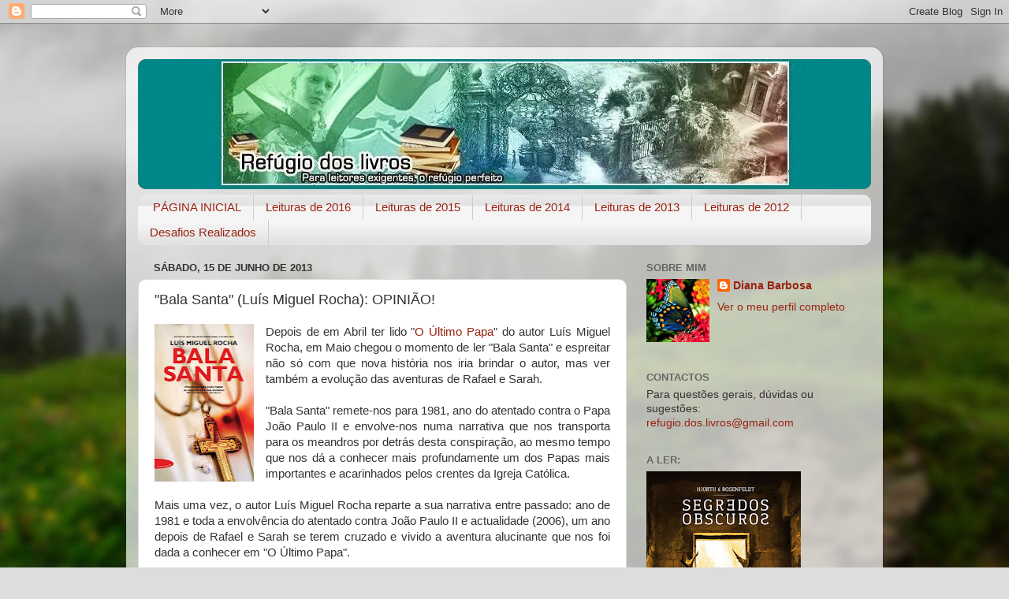

--- FILE ---
content_type: text/html; charset=UTF-8
request_url: http://refugio-dos-livros.blogspot.com/2013/06/bala-santa-luis-miguel-rocha-opiniao.html
body_size: 18785
content:
<!DOCTYPE html>
<html class='v2' dir='ltr' xmlns='http://www.w3.org/1999/xhtml' xmlns:b='http://www.google.com/2005/gml/b' xmlns:data='http://www.google.com/2005/gml/data' xmlns:expr='http://www.google.com/2005/gml/expr'>
<head>
<link href='https://www.blogger.com/static/v1/widgets/335934321-css_bundle_v2.css' rel='stylesheet' type='text/css'/>

<script type="text/JavaScript">
//courtesy of BoogieJack.com
function killCopy(e){
return false
}
function reEnable(){
return true
}
document.onselectstart=new Function ("return false")
if (window.sidebar){
document.onmousedown=killCopy
document.onclick=reEnable
}
</script>
    <meta content='width=1100' name='viewport'/>
<meta content='text/html; charset=UTF-8' http-equiv='Content-Type'/>
<meta content='blogger' name='generator'/>
<link href='http://refugio-dos-livros.blogspot.com/favicon.ico' rel='icon' type='image/x-icon'/>
<link href='http://refugio-dos-livros.blogspot.com/2013/06/bala-santa-luis-miguel-rocha-opiniao.html' rel='canonical'/>
<link rel="alternate" type="application/atom+xml" title="Refúgio dos Livros - Atom" href="http://refugio-dos-livros.blogspot.com/feeds/posts/default" />
<link rel="alternate" type="application/rss+xml" title="Refúgio dos Livros - RSS" href="http://refugio-dos-livros.blogspot.com/feeds/posts/default?alt=rss" />
<link rel="service.post" type="application/atom+xml" title="Refúgio dos Livros - Atom" href="https://www.blogger.com/feeds/5634250765940411560/posts/default" />

<link rel="alternate" type="application/atom+xml" title="Refúgio dos Livros - Atom" href="http://refugio-dos-livros.blogspot.com/feeds/8790188611275188229/comments/default" />
<!--Can't find substitution for tag [blog.ieCssRetrofitLinks]-->
<link href='https://blogger.googleusercontent.com/img/b/R29vZ2xl/AVvXsEhEBgqLIiE9mCmXj-QVDS5BcmROYsRImZ7_3yQ03-fbIc04KT83cUc5Qiof4KGKUc67TmlIPhDtpMhD2XIZ63Hy4_ajgq6JDKUF0e-T8zcGjE6e2gmM3Bj1n83WRPag-vFE_yKjkGI4kw8/s200/bala+santa.jpg' rel='image_src'/>
<meta content='http://refugio-dos-livros.blogspot.com/2013/06/bala-santa-luis-miguel-rocha-opiniao.html' property='og:url'/>
<meta content='&quot;Bala Santa&quot; (Luís Miguel Rocha): OPINIÃO!' property='og:title'/>
<meta content='   Depois de em Abril ter lido &quot; O Último Papa &quot; do autor Luís Miguel Rocha, em Maio chegou o momento de ler &quot;Bala Santa&quot; e espreitar não só...' property='og:description'/>
<meta content='https://blogger.googleusercontent.com/img/b/R29vZ2xl/AVvXsEhEBgqLIiE9mCmXj-QVDS5BcmROYsRImZ7_3yQ03-fbIc04KT83cUc5Qiof4KGKUc67TmlIPhDtpMhD2XIZ63Hy4_ajgq6JDKUF0e-T8zcGjE6e2gmM3Bj1n83WRPag-vFE_yKjkGI4kw8/w1200-h630-p-k-no-nu/bala+santa.jpg' property='og:image'/>
<title>Refúgio dos Livros: "Bala Santa" (Luís Miguel Rocha): OPINIÃO!</title>
<style id='page-skin-1' type='text/css'><!--
/*-----------------------------------------------
Blogger Template Style
Name:     Picture Window
Designer: Blogger
URL:      www.blogger.com
----------------------------------------------- */
/* Content
----------------------------------------------- */
body {
font: normal normal 15px Arial, Tahoma, Helvetica, FreeSans, sans-serif;
color: #333333;
background: #dddddd url(//themes.googleusercontent.com/image?id=1fupio4xM9eVxyr-k5QC5RiCJlYR35r9dXsp63RKsKt64v33poi2MvnjkX_1MULBY8BsT) repeat-x fixed bottom center;
}
html body .region-inner {
min-width: 0;
max-width: 100%;
width: auto;
}
.content-outer {
font-size: 90%;
}
a:link {
text-decoration:none;
color: #992211;
}
a:visited {
text-decoration:none;
color: #771100;
}
a:hover {
text-decoration:underline;
color: #cc4411;
}
.content-outer {
background: transparent url(//www.blogblog.com/1kt/transparent/white80.png) repeat scroll top left;
-moz-border-radius: 15px;
-webkit-border-radius: 15px;
-goog-ms-border-radius: 15px;
border-radius: 15px;
-moz-box-shadow: 0 0 3px rgba(0, 0, 0, .15);
-webkit-box-shadow: 0 0 3px rgba(0, 0, 0, .15);
-goog-ms-box-shadow: 0 0 3px rgba(0, 0, 0, .15);
box-shadow: 0 0 3px rgba(0, 0, 0, .15);
margin: 30px auto;
}
.content-inner {
padding: 15px;
}
/* Header
----------------------------------------------- */
.header-outer {
background: #992211 url(//www.blogblog.com/1kt/transparent/header_gradient_shade.png) repeat-x scroll top left;
_background-image: none;
color: #ffffff;
-moz-border-radius: 10px;
-webkit-border-radius: 10px;
-goog-ms-border-radius: 10px;
border-radius: 10px;
}
.Header img, .Header #header-inner {
-moz-border-radius: 10px;
-webkit-border-radius: 10px;
-goog-ms-border-radius: 10px;
border-radius: 10px;
}
.header-inner .Header .titlewrapper,
.header-inner .Header .descriptionwrapper {
padding-left: 30px;
padding-right: 30px;
}
.Header h1 {
font: normal normal 36px Arial, Tahoma, Helvetica, FreeSans, sans-serif;
text-shadow: 1px 1px 3px rgba(0, 0, 0, 0.3);
}
.Header h1 a {
color: #ffffff;
}
.Header .description {
font-size: 130%;
}
/* Tabs
----------------------------------------------- */
.tabs-inner {
margin: .5em 0 0;
padding: 0;
}
.tabs-inner .section {
margin: 0;
}
.tabs-inner .widget ul {
padding: 0;
background: #f5f5f5 url(//www.blogblog.com/1kt/transparent/tabs_gradient_shade.png) repeat scroll bottom;
-moz-border-radius: 10px;
-webkit-border-radius: 10px;
-goog-ms-border-radius: 10px;
border-radius: 10px;
}
.tabs-inner .widget li {
border: none;
}
.tabs-inner .widget li a {
display: inline-block;
padding: .5em 1em;
margin-right: 0;
color: #992211;
font: normal normal 15px Arial, Tahoma, Helvetica, FreeSans, sans-serif;
-moz-border-radius: 0 0 0 0;
-webkit-border-top-left-radius: 0;
-webkit-border-top-right-radius: 0;
-goog-ms-border-radius: 0 0 0 0;
border-radius: 0 0 0 0;
background: transparent none no-repeat scroll top left;
border-right: 1px solid #cccccc;
}
.tabs-inner .widget li:first-child a {
padding-left: 1.25em;
-moz-border-radius-topleft: 10px;
-moz-border-radius-bottomleft: 10px;
-webkit-border-top-left-radius: 10px;
-webkit-border-bottom-left-radius: 10px;
-goog-ms-border-top-left-radius: 10px;
-goog-ms-border-bottom-left-radius: 10px;
border-top-left-radius: 10px;
border-bottom-left-radius: 10px;
}
.tabs-inner .widget li.selected a,
.tabs-inner .widget li a:hover {
position: relative;
z-index: 1;
background: #ffffff url(//www.blogblog.com/1kt/transparent/tabs_gradient_shade.png) repeat scroll bottom;
color: #000000;
-moz-box-shadow: 0 0 0 rgba(0, 0, 0, .15);
-webkit-box-shadow: 0 0 0 rgba(0, 0, 0, .15);
-goog-ms-box-shadow: 0 0 0 rgba(0, 0, 0, .15);
box-shadow: 0 0 0 rgba(0, 0, 0, .15);
}
/* Headings
----------------------------------------------- */
h2 {
font: bold normal 13px Arial, Tahoma, Helvetica, FreeSans, sans-serif;
text-transform: uppercase;
color: #666666;
margin: .5em 0;
}
/* Main
----------------------------------------------- */
.main-outer {
background: transparent none repeat scroll top center;
-moz-border-radius: 0 0 0 0;
-webkit-border-top-left-radius: 0;
-webkit-border-top-right-radius: 0;
-webkit-border-bottom-left-radius: 0;
-webkit-border-bottom-right-radius: 0;
-goog-ms-border-radius: 0 0 0 0;
border-radius: 0 0 0 0;
-moz-box-shadow: 0 0 0 rgba(0, 0, 0, .15);
-webkit-box-shadow: 0 0 0 rgba(0, 0, 0, .15);
-goog-ms-box-shadow: 0 0 0 rgba(0, 0, 0, .15);
box-shadow: 0 0 0 rgba(0, 0, 0, .15);
}
.main-inner {
padding: 15px 5px 20px;
}
.main-inner .column-center-inner {
padding: 0 0;
}
.main-inner .column-left-inner {
padding-left: 0;
}
.main-inner .column-right-inner {
padding-right: 0;
}
/* Posts
----------------------------------------------- */
h3.post-title {
margin: 0;
font: normal normal 18px Arial, Tahoma, Helvetica, FreeSans, sans-serif;
}
.comments h4 {
margin: 1em 0 0;
font: normal normal 18px Arial, Tahoma, Helvetica, FreeSans, sans-serif;
}
.date-header span {
color: #333333;
}
.post-outer {
background-color: #ffffff;
border: solid 1px #dddddd;
-moz-border-radius: 10px;
-webkit-border-radius: 10px;
border-radius: 10px;
-goog-ms-border-radius: 10px;
padding: 15px 20px;
margin: 0 -20px 20px;
}
.post-body {
line-height: 1.4;
font-size: 110%;
position: relative;
}
.post-header {
margin: 0 0 1.5em;
color: #999999;
line-height: 1.6;
}
.post-footer {
margin: .5em 0 0;
color: #999999;
line-height: 1.6;
}
#blog-pager {
font-size: 140%
}
#comments .comment-author {
padding-top: 1.5em;
border-top: dashed 1px #ccc;
border-top: dashed 1px rgba(128, 128, 128, .5);
background-position: 0 1.5em;
}
#comments .comment-author:first-child {
padding-top: 0;
border-top: none;
}
.avatar-image-container {
margin: .2em 0 0;
}
/* Comments
----------------------------------------------- */
.comments .comments-content .icon.blog-author {
background-repeat: no-repeat;
background-image: url([data-uri]);
}
.comments .comments-content .loadmore a {
border-top: 1px solid #cc4411;
border-bottom: 1px solid #cc4411;
}
.comments .continue {
border-top: 2px solid #cc4411;
}
/* Widgets
----------------------------------------------- */
.widget ul, .widget #ArchiveList ul.flat {
padding: 0;
list-style: none;
}
.widget ul li, .widget #ArchiveList ul.flat li {
border-top: dashed 1px #ccc;
border-top: dashed 1px rgba(128, 128, 128, .5);
}
.widget ul li:first-child, .widget #ArchiveList ul.flat li:first-child {
border-top: none;
}
.widget .post-body ul {
list-style: disc;
}
.widget .post-body ul li {
border: none;
}
/* Footer
----------------------------------------------- */
.footer-outer {
color:#eeeeee;
background: transparent url(//www.blogblog.com/1kt/transparent/black50.png) repeat scroll top left;
-moz-border-radius: 10px 10px 10px 10px;
-webkit-border-top-left-radius: 10px;
-webkit-border-top-right-radius: 10px;
-webkit-border-bottom-left-radius: 10px;
-webkit-border-bottom-right-radius: 10px;
-goog-ms-border-radius: 10px 10px 10px 10px;
border-radius: 10px 10px 10px 10px;
-moz-box-shadow: 0 0 0 rgba(0, 0, 0, .15);
-webkit-box-shadow: 0 0 0 rgba(0, 0, 0, .15);
-goog-ms-box-shadow: 0 0 0 rgba(0, 0, 0, .15);
box-shadow: 0 0 0 rgba(0, 0, 0, .15);
}
.footer-inner {
padding: 10px 5px 20px;
}
.footer-outer a {
color: #ffffdd;
}
.footer-outer a:visited {
color: #cccc99;
}
.footer-outer a:hover {
color: #ffffff;
}
.footer-outer .widget h2 {
color: #bbbbbb;
}
/* Mobile
----------------------------------------------- */
html body.mobile {
height: auto;
}
html body.mobile {
min-height: 480px;
background-size: 100% auto;
}
.mobile .body-fauxcolumn-outer {
background: transparent none repeat scroll top left;
}
html .mobile .mobile-date-outer, html .mobile .blog-pager {
border-bottom: none;
background: transparent none repeat scroll top center;
margin-bottom: 10px;
}
.mobile .date-outer {
background: transparent none repeat scroll top center;
}
.mobile .header-outer, .mobile .main-outer,
.mobile .post-outer, .mobile .footer-outer {
-moz-border-radius: 0;
-webkit-border-radius: 0;
-goog-ms-border-radius: 0;
border-radius: 0;
}
.mobile .content-outer,
.mobile .main-outer,
.mobile .post-outer {
background: inherit;
border: none;
}
.mobile .content-outer {
font-size: 100%;
}
.mobile-link-button {
background-color: #992211;
}
.mobile-link-button a:link, .mobile-link-button a:visited {
color: #ffffff;
}
.mobile-index-contents {
color: #333333;
}
.mobile .tabs-inner .PageList .widget-content {
background: #ffffff url(//www.blogblog.com/1kt/transparent/tabs_gradient_shade.png) repeat scroll bottom;
color: #000000;
}
.mobile .tabs-inner .PageList .widget-content .pagelist-arrow {
border-left: 1px solid #cccccc;
}

--></style>
<style id='template-skin-1' type='text/css'><!--
body {
min-width: 960px;
}
.content-outer, .content-fauxcolumn-outer, .region-inner {
min-width: 960px;
max-width: 960px;
_width: 960px;
}
.main-inner .columns {
padding-left: 0px;
padding-right: 310px;
}
.main-inner .fauxcolumn-center-outer {
left: 0px;
right: 310px;
/* IE6 does not respect left and right together */
_width: expression(this.parentNode.offsetWidth -
parseInt("0px") -
parseInt("310px") + 'px');
}
.main-inner .fauxcolumn-left-outer {
width: 0px;
}
.main-inner .fauxcolumn-right-outer {
width: 310px;
}
.main-inner .column-left-outer {
width: 0px;
right: 100%;
margin-left: -0px;
}
.main-inner .column-right-outer {
width: 310px;
margin-right: -310px;
}
#layout {
min-width: 0;
}
#layout .content-outer {
min-width: 0;
width: 800px;
}
#layout .region-inner {
min-width: 0;
width: auto;
}
--></style>
<link href='https://www.blogger.com/dyn-css/authorization.css?targetBlogID=5634250765940411560&amp;zx=98b3b44f-fb29-45ff-b903-3233bf86404a' media='none' onload='if(media!=&#39;all&#39;)media=&#39;all&#39;' rel='stylesheet'/><noscript><link href='https://www.blogger.com/dyn-css/authorization.css?targetBlogID=5634250765940411560&amp;zx=98b3b44f-fb29-45ff-b903-3233bf86404a' rel='stylesheet'/></noscript>
<meta name='google-adsense-platform-account' content='ca-host-pub-1556223355139109'/>
<meta name='google-adsense-platform-domain' content='blogspot.com'/>

</head>
<body class='loading variant-shade'>
<div class='navbar section' id='navbar'><div class='widget Navbar' data-version='1' id='Navbar1'><script type="text/javascript">
    function setAttributeOnload(object, attribute, val) {
      if(window.addEventListener) {
        window.addEventListener('load',
          function(){ object[attribute] = val; }, false);
      } else {
        window.attachEvent('onload', function(){ object[attribute] = val; });
      }
    }
  </script>
<div id="navbar-iframe-container"></div>
<script type="text/javascript" src="https://apis.google.com/js/platform.js"></script>
<script type="text/javascript">
      gapi.load("gapi.iframes:gapi.iframes.style.bubble", function() {
        if (gapi.iframes && gapi.iframes.getContext) {
          gapi.iframes.getContext().openChild({
              url: 'https://www.blogger.com/navbar/5634250765940411560?po\x3d8790188611275188229\x26origin\x3dhttp://refugio-dos-livros.blogspot.com',
              where: document.getElementById("navbar-iframe-container"),
              id: "navbar-iframe"
          });
        }
      });
    </script><script type="text/javascript">
(function() {
var script = document.createElement('script');
script.type = 'text/javascript';
script.src = '//pagead2.googlesyndication.com/pagead/js/google_top_exp.js';
var head = document.getElementsByTagName('head')[0];
if (head) {
head.appendChild(script);
}})();
</script>
</div></div>
<div class='body-fauxcolumns'>
<div class='fauxcolumn-outer body-fauxcolumn-outer'>
<div class='cap-top'>
<div class='cap-left'></div>
<div class='cap-right'></div>
</div>
<div class='fauxborder-left'>
<div class='fauxborder-right'></div>
<div class='fauxcolumn-inner'>
</div>
</div>
<div class='cap-bottom'>
<div class='cap-left'></div>
<div class='cap-right'></div>
</div>
</div>
</div>
<div class='content'>
<div class='content-fauxcolumns'>
<div class='fauxcolumn-outer content-fauxcolumn-outer'>
<div class='cap-top'>
<div class='cap-left'></div>
<div class='cap-right'></div>
</div>
<div class='fauxborder-left'>
<div class='fauxborder-right'></div>
<div class='fauxcolumn-inner'>
</div>
</div>
<div class='cap-bottom'>
<div class='cap-left'></div>
<div class='cap-right'></div>
</div>
</div>
</div>
<div class='content-outer'>
<div class='content-cap-top cap-top'>
<div class='cap-left'></div>
<div class='cap-right'></div>
</div>
<div class='fauxborder-left content-fauxborder-left'>
<div class='fauxborder-right content-fauxborder-right'></div>
<div class='content-inner'>
<header>
<div class='header-outer'>
<div class='header-cap-top cap-top'>
<div class='cap-left'></div>
<div class='cap-right'></div>
</div>
<div class='fauxborder-left header-fauxborder-left'>
<div class='fauxborder-right header-fauxborder-right'></div>
<div class='region-inner header-inner'>
<div class='header section' id='header'><div class='widget Header' data-version='1' id='Header1'>
<div id='header-inner'>
<a href='http://refugio-dos-livros.blogspot.com/' style='display: block'>
<img alt='Refúgio dos Livros' height='165px; ' id='Header1_headerimg' src='https://blogger.googleusercontent.com/img/b/R29vZ2xl/AVvXsEhln_CKoMLlVkjNlUe_wBH-5_2afBLGyA7LMVRBYF786E_AMgPVcCVgQYdSmh9_W1fZf5Sv2jCNJ4uELjHx8bHfnokFlfEHYBK4nvsK5QfMC1UhrHylz_9fREYegIDs4vdb6Ojd_7GY6vo/s1600/444.JPG' style='display: block' width='934px; '/>
</a>
</div>
</div></div>
</div>
</div>
<div class='header-cap-bottom cap-bottom'>
<div class='cap-left'></div>
<div class='cap-right'></div>
</div>
</div>
</header>
<div class='tabs-outer'>
<div class='tabs-cap-top cap-top'>
<div class='cap-left'></div>
<div class='cap-right'></div>
</div>
<div class='fauxborder-left tabs-fauxborder-left'>
<div class='fauxborder-right tabs-fauxborder-right'></div>
<div class='region-inner tabs-inner'>
<div class='tabs section' id='crosscol'><div class='widget PageList' data-version='1' id='PageList1'>
<h2>Páginas</h2>
<div class='widget-content'>
<ul>
<li>
<a href='http://refugio-dos-livros.blogspot.com/'>PÁGINA INICIAL</a>
</li>
<li>
<a href='http://refugio-dos-livros.blogspot.com/p/leituras-de-2016.html'>Leituras de 2016</a>
</li>
<li>
<a href='http://refugio-dos-livros.blogspot.com/p/leituras-de-2015.html'>Leituras de 2015</a>
</li>
<li>
<a href='http://refugio-dos-livros.blogspot.com/p/leituras-de-2014.html'>Leituras de 2014</a>
</li>
<li>
<a href='http://refugio-dos-livros.blogspot.com/p/ll.html'>Leituras de 2013</a>
</li>
<li>
<a href='http://refugio-dos-livros.blogspot.com/p/leituras-de-2012_1.html'>Leituras de 2012</a>
</li>
<li>
<a href='http://refugio-dos-livros.blogspot.com/p/desafios-realizados.html'>Desafios Realizados</a>
</li>
</ul>
<div class='clear'></div>
</div>
</div></div>
<div class='tabs no-items section' id='crosscol-overflow'></div>
</div>
</div>
<div class='tabs-cap-bottom cap-bottom'>
<div class='cap-left'></div>
<div class='cap-right'></div>
</div>
</div>
<div class='main-outer'>
<div class='main-cap-top cap-top'>
<div class='cap-left'></div>
<div class='cap-right'></div>
</div>
<div class='fauxborder-left main-fauxborder-left'>
<div class='fauxborder-right main-fauxborder-right'></div>
<div class='region-inner main-inner'>
<div class='columns fauxcolumns'>
<div class='fauxcolumn-outer fauxcolumn-center-outer'>
<div class='cap-top'>
<div class='cap-left'></div>
<div class='cap-right'></div>
</div>
<div class='fauxborder-left'>
<div class='fauxborder-right'></div>
<div class='fauxcolumn-inner'>
</div>
</div>
<div class='cap-bottom'>
<div class='cap-left'></div>
<div class='cap-right'></div>
</div>
</div>
<div class='fauxcolumn-outer fauxcolumn-left-outer'>
<div class='cap-top'>
<div class='cap-left'></div>
<div class='cap-right'></div>
</div>
<div class='fauxborder-left'>
<div class='fauxborder-right'></div>
<div class='fauxcolumn-inner'>
</div>
</div>
<div class='cap-bottom'>
<div class='cap-left'></div>
<div class='cap-right'></div>
</div>
</div>
<div class='fauxcolumn-outer fauxcolumn-right-outer'>
<div class='cap-top'>
<div class='cap-left'></div>
<div class='cap-right'></div>
</div>
<div class='fauxborder-left'>
<div class='fauxborder-right'></div>
<div class='fauxcolumn-inner'>
</div>
</div>
<div class='cap-bottom'>
<div class='cap-left'></div>
<div class='cap-right'></div>
</div>
</div>
<!-- corrects IE6 width calculation -->
<div class='columns-inner'>
<div class='column-center-outer'>
<div class='column-center-inner'>
<div class='main section' id='main'><div class='widget Blog' data-version='1' id='Blog1'>
<div class='blog-posts hfeed'>

          <div class="date-outer">
        
<h2 class='date-header'><span>sábado, 15 de junho de 2013</span></h2>

          <div class="date-posts">
        
<div class='post-outer'>
<div class='post hentry' itemprop='blogPost' itemscope='itemscope' itemtype='http://schema.org/BlogPosting'>
<meta content='https://blogger.googleusercontent.com/img/b/R29vZ2xl/AVvXsEhEBgqLIiE9mCmXj-QVDS5BcmROYsRImZ7_3yQ03-fbIc04KT83cUc5Qiof4KGKUc67TmlIPhDtpMhD2XIZ63Hy4_ajgq6JDKUF0e-T8zcGjE6e2gmM3Bj1n83WRPag-vFE_yKjkGI4kw8/s200/bala+santa.jpg' itemprop='image_url'/>
<meta content='5634250765940411560' itemprop='blogId'/>
<meta content='8790188611275188229' itemprop='postId'/>
<a name='8790188611275188229'></a>
<h3 class='post-title entry-title' itemprop='name'>
"Bala Santa" (Luís Miguel Rocha): OPINIÃO!
</h3>
<div class='post-header'>
<div class='post-header-line-1'></div>
</div>
<div class='post-body entry-content' id='post-body-8790188611275188229' itemprop='description articleBody'>
<div class="separator" style="clear: both; text-align: center;">
<a href="https://blogger.googleusercontent.com/img/b/R29vZ2xl/AVvXsEhEBgqLIiE9mCmXj-QVDS5BcmROYsRImZ7_3yQ03-fbIc04KT83cUc5Qiof4KGKUc67TmlIPhDtpMhD2XIZ63Hy4_ajgq6JDKUF0e-T8zcGjE6e2gmM3Bj1n83WRPag-vFE_yKjkGI4kw8/s1600/bala+santa.jpg" imageanchor="1" style="clear: left; float: left; margin-bottom: 1em; margin-right: 1em;"><img border="0" height="200" src="https://blogger.googleusercontent.com/img/b/R29vZ2xl/AVvXsEhEBgqLIiE9mCmXj-QVDS5BcmROYsRImZ7_3yQ03-fbIc04KT83cUc5Qiof4KGKUc67TmlIPhDtpMhD2XIZ63Hy4_ajgq6JDKUF0e-T8zcGjE6e2gmM3Bj1n83WRPag-vFE_yKjkGI4kw8/s200/bala+santa.jpg" width="126" /></a></div>
<div style="text-align: justify;">
Depois de em Abril ter lido "<a href="http://refugio-dos-livros.blogspot.pt/2013/05/o-ultimo-papa-luis-miguel-rocha-opiniao.html">O Último Papa</a>" do autor Luís Miguel Rocha, em Maio chegou o momento de ler "Bala Santa" e espreitar não só com que nova história nos iria brindar o autor, mas ver também a evolução das aventuras de Rafael e Sarah.</div>
<div style="text-align: justify;">
<br /></div>
<div style="text-align: justify;">
"Bala Santa" remete-nos para 1981, ano do atentado contra o Papa João Paulo II e envolve-nos numa narrativa que nos transporta para os meandros por detrás desta conspiração, ao mesmo tempo que nos dá a conhecer mais profundamente um dos Papas mais importantes e acarinhados pelos crentes da Igreja Católica.</div>
<div style="text-align: justify;">
<br /></div>
<div style="text-align: justify;">
Mais uma vez, o autor Luís Miguel Rocha reparte a sua narrativa entre passado: ano de 1981 e toda a envolvência do atentado contra João Paulo II e actualidade (2006), um ano depois de Rafael e Sarah se terem cruzado e vivido a aventura alucinante que nos foi dada a conhecer em "O Último Papa".</div>
<div style="text-align: justify;">
<br /></div>
<div style="text-align: justify;">
Além de Rafael e Sarah voltamos a encontrar outras personagens do livro anterior e deparamo-nos com uma mudança nas suas opiniões e comportamentos diferentes, o que nos leva a questionar a sua posição, a sua atitude e a sua veracidade.&nbsp;</div>
<br />
<div style="text-align: justify;">
<span style="background-color: #f9cb9c;">O enredo é mais uma vez constituído por conspirações, mentiras, jogos, manipulações, aspectos esses que são foco essencial das narrativas de Luís Miguel Rocha e que conferem uma acção rápida e interessante à leitura.&nbsp;</span></div>
<div style="text-align: justify;">
<br /></div>
<div style="text-align: justify;">
<span style="background-color: #f9cb9c;">Em "Bala Santa", o autor Luís Miguel Rocha volta a trazer-nos um <i>thriller </i>que cativa, não só pelo seu enredo misterioso e cheio de suspeitas e conspirações, mas também pela diversidade de informação que nos dá a conhecer no que toca ao Vaticano, pelo que desperta no leitor a curiosidade de saber se as informações descritas são verdadeiras e, se sim, como terá o autor acesso a elas. O facto do autor ter acesso a informações tão confidenciais acaba por tornar a leitura ainda mais intrigante.</span></div>
<div style="text-align: justify;">
<br /></div>
<div style="text-align: justify;">
Contudo, é inevitável que ao ler este "Bala Santa" tenha feito comparações com o livro anterior - "O Último Papa" e finda esta leitura fiquei com a nítida sensação de que apreciei mais "O Último Papa", tendo-o achado com uma acção mais célere. Talvez o facto de ter prolongado a leitura de "Bala Santa" por muitos dias me tenha distanciado um pouco mais da mesma, pelo que não senti aquele efeito que tanto adoro de ficar agarrada às páginas e devorar o livro como aconteceu com "O Último Papa".&nbsp;</div>
<div style="text-align: justify;">
<br /></div>
<div style="text-align: justify;">
<span style="background-color: #f9cb9c;">Não obstante, "Bala Santa" afigura-se-nos como uma leitura interessante que na aproximação do final sofre um crescendo na acção, deixando o leitor em pulgas para o mistério seguinte que nos será trazido em "A Mentira Sagrada", livro esse que tenciono ler este Junho.</span></div>
<div style="text-align: justify;">
<br /></div>
<div style="text-align: justify;">
<b>CLASSIFICAÇÃO:</b> 4. Bom!</div>
<div style="text-align: justify;">
<br /></div>
<div style='clear: both;'></div>
</div>
<div class='post-footer'>
<div class='post-footer-line post-footer-line-1'><span class='post-author vcard'>
Publicada por
<span class='fn' itemprop='author' itemscope='itemscope' itemtype='http://schema.org/Person'>
<meta content='https://www.blogger.com/profile/13009301258672591897' itemprop='url'/>
<a class='g-profile' href='https://www.blogger.com/profile/13009301258672591897' rel='author' title='author profile'>
<span itemprop='name'>Diana Barbosa</span>
</a>
</span>
</span>
<span class='post-timestamp'>
à(s)
<meta content='http://refugio-dos-livros.blogspot.com/2013/06/bala-santa-luis-miguel-rocha-opiniao.html' itemprop='url'/>
<a class='timestamp-link' href='http://refugio-dos-livros.blogspot.com/2013/06/bala-santa-luis-miguel-rocha-opiniao.html' rel='bookmark' title='permanent link'><abbr class='published' itemprop='datePublished' title='2013-06-15T18:03:00+01:00'>sábado, junho 15, 2013</abbr></a>
</span>
<span class='post-comment-link'>
</span>
<span class='post-icons'>
<span class='item-control blog-admin pid-553403558'>
<a href='https://www.blogger.com/post-edit.g?blogID=5634250765940411560&postID=8790188611275188229&from=pencil' title='Editar mensagem'>
<img alt='' class='icon-action' height='18' src='https://resources.blogblog.com/img/icon18_edit_allbkg.gif' width='18'/>
</a>
</span>
</span>
</div>
<div class='post-footer-line post-footer-line-2'><span class='post-labels'>
Etiquetas:
<a href='http://refugio-dos-livros.blogspot.com/search/label/Romance' rel='tag'>Romance</a>
</span>
</div>
<div class='post-footer-line post-footer-line-3'><span class='post-location'>
</span>
</div>
</div>
</div>
<div class='comments' id='comments'>
<a name='comments'></a>
<h4>Sem comentários:</h4>
<div id='Blog1_comments-block-wrapper'>
<dl class='avatar-comment-indent' id='comments-block'>
</dl>
</div>
<p class='comment-footer'>
<a href='https://www.blogger.com/comment/fullpage/post/5634250765940411560/8790188611275188229' onclick='javascript:window.open(this.href, "bloggerPopup", "toolbar=0,location=0,statusbar=1,menubar=0,scrollbars=yes,width=640,height=500"); return false;'>Enviar um comentário</a>
</p>
</div>
</div>

        </div></div>
      
</div>
<div class='blog-pager' id='blog-pager'>
<span id='blog-pager-newer-link'>
<a class='blog-pager-newer-link' href='http://refugio-dos-livros.blogspot.com/2013/06/resultado-do-passatempo-planeta-sonhos_18.html' id='Blog1_blog-pager-newer-link' title='Mensagem mais recente'>Mensagem mais recente</a>
</span>
<span id='blog-pager-older-link'>
<a class='blog-pager-older-link' href='http://refugio-dos-livros.blogspot.com/2013/06/a-descoberta-de-outra-autora-portuguesa.html' id='Blog1_blog-pager-older-link' title='Mensagem antiga'>Mensagem antiga</a>
</span>
<a class='home-link' href='http://refugio-dos-livros.blogspot.com/'>Página inicial</a>
</div>
<div class='clear'></div>
<div class='post-feeds'>
<div class='feed-links'>
Subscrever:
<a class='feed-link' href='http://refugio-dos-livros.blogspot.com/feeds/8790188611275188229/comments/default' target='_blank' type='application/atom+xml'>Enviar feedback (Atom)</a>
</div>
</div>
</div></div>
</div>
</div>
<div class='column-left-outer'>
<div class='column-left-inner'>
<aside>
</aside>
</div>
</div>
<div class='column-right-outer'>
<div class='column-right-inner'>
<aside>
<div class='sidebar section' id='sidebar-right-1'><div class='widget Profile' data-version='1' id='Profile1'>
<h2>Sobre mim</h2>
<div class='widget-content'>
<a href='https://www.blogger.com/profile/13009301258672591897'><img alt='A minha foto' class='profile-img' height='80' src='//blogger.googleusercontent.com/img/b/R29vZ2xl/AVvXsEgJSvA8jIJnEMgdDt7Sq_kcaJ9kBYkFqleREKiAQu9Qo17lyYe7oHzFze1lEmbRYRE_1FJl8CwEi4NFD7Jk6yyI8O0G2iW_XYj0pIw5VxCN1TPHCuZVWFohFXjsetEysg/s220/borboleta1.jpg' width='80'/></a>
<dl class='profile-datablock'>
<dt class='profile-data'>
<a class='profile-name-link g-profile' href='https://www.blogger.com/profile/13009301258672591897' rel='author' style='background-image: url(//www.blogger.com/img/logo-16.png);'>
Diana Barbosa
</a>
</dt>
</dl>
<a class='profile-link' href='https://www.blogger.com/profile/13009301258672591897' rel='author'>Ver o meu perfil completo</a>
<div class='clear'></div>
</div>
</div><div class='widget Text' data-version='1' id='Text1'>
<h2 class='title'>Contactos</h2>
<div class='widget-content'>
Para questões gerais, dúvidas ou sugestões:<br/><a href="mailto:refugio.dos.livros@gmail.com">refugio.dos.livros@gmail.com</a><br/>
</div>
<div class='clear'></div>
</div><div class='widget Image' data-version='1' id='Image3'>
<h2>A ler:</h2>
<div class='widget-content'>
<img alt='A ler:' height='300' id='Image3_img' src='https://blogger.googleusercontent.com/img/b/R29vZ2xl/AVvXsEi36KukE1Qf7avrQYA9JGav2L1hJqtEK4zAOz91SIlitkBYQ3CUKOC3ju0hBnsig2ChqIUAm-UD9zS4SWg4oO0fBEGK6RSCQl599wzsAYqKWR3L99QpVpz5wVP-R5q0LBhmWPFI5IC7csM/s300/SegredosObscuros.jpg' width='196'/>
<br/>
</div>
<div class='clear'></div>
</div><div class='widget Followers' data-version='1' id='Followers1'>
<h2 class='title'>Seguidores</h2>
<div class='widget-content'>
<div id='Followers1-wrapper'>
<div style='margin-right:2px;'>
<div><script type="text/javascript" src="https://apis.google.com/js/platform.js"></script>
<div id="followers-iframe-container"></div>
<script type="text/javascript">
    window.followersIframe = null;
    function followersIframeOpen(url) {
      gapi.load("gapi.iframes", function() {
        if (gapi.iframes && gapi.iframes.getContext) {
          window.followersIframe = gapi.iframes.getContext().openChild({
            url: url,
            where: document.getElementById("followers-iframe-container"),
            messageHandlersFilter: gapi.iframes.CROSS_ORIGIN_IFRAMES_FILTER,
            messageHandlers: {
              '_ready': function(obj) {
                window.followersIframe.getIframeEl().height = obj.height;
              },
              'reset': function() {
                window.followersIframe.close();
                followersIframeOpen("https://www.blogger.com/followers/frame/5634250765940411560?colors\x3dCgt0cmFuc3BhcmVudBILdHJhbnNwYXJlbnQaByMzMzMzMzMiByM5OTIyMTEqC3RyYW5zcGFyZW50MgcjNjY2NjY2OgcjMzMzMzMzQgcjOTkyMjExSgcjMDAwMDAwUgcjOTkyMjExWgt0cmFuc3BhcmVudA%3D%3D\x26pageSize\x3d21\x26hl\x3dpt-PT\x26origin\x3dhttp://refugio-dos-livros.blogspot.com");
              },
              'open': function(url) {
                window.followersIframe.close();
                followersIframeOpen(url);
              }
            }
          });
        }
      });
    }
    followersIframeOpen("https://www.blogger.com/followers/frame/5634250765940411560?colors\x3dCgt0cmFuc3BhcmVudBILdHJhbnNwYXJlbnQaByMzMzMzMzMiByM5OTIyMTEqC3RyYW5zcGFyZW50MgcjNjY2NjY2OgcjMzMzMzMzQgcjOTkyMjExSgcjMDAwMDAwUgcjOTkyMjExWgt0cmFuc3BhcmVudA%3D%3D\x26pageSize\x3d21\x26hl\x3dpt-PT\x26origin\x3dhttp://refugio-dos-livros.blogspot.com");
  </script></div>
</div>
</div>
<div class='clear'></div>
</div>
</div><div class='widget Image' data-version='1' id='Image11'>
<h2>Refúgio dos Livros no Facebook</h2>
<div class='widget-content'>
<a href='http://www.facebook.com/presenca?ref=ts&v=wall#!/profile.php?id=100002010228638&sk=wall'>
<img alt='Refúgio dos Livros no Facebook' height='115' id='Image11_img' src='https://blogger.googleusercontent.com/img/b/R29vZ2xl/AVvXsEhmjWSwcgJo0UocoYgqxikBcR9QdngLcAOvDtH1K0hD3fN-OGS9_WevcseMYnuNSHwDy_y3IeZmRxaDYEP66E2s8Atqypih2szg5v_rV2-QbAVpkTP-6MwkindSSjWefeTezj2_Vgx981I/s300/3.JPG' width='226'/>
</a>
<br/>
<span class='caption'>Para me encontrarem no facebook pesquisem: Diana Livros</span>
</div>
<div class='clear'></div>
</div><div class='widget BlogSearch' data-version='1' id='BlogSearch1'>
<h2 class='title'>Pesquisar neste blogue</h2>
<div class='widget-content'>
<div id='BlogSearch1_form'>
<form action='http://refugio-dos-livros.blogspot.com/search' class='gsc-search-box' target='_top'>
<table cellpadding='0' cellspacing='0' class='gsc-search-box'>
<tbody>
<tr>
<td class='gsc-input'>
<input autocomplete='off' class='gsc-input' name='q' size='10' title='search' type='text' value=''/>
</td>
<td class='gsc-search-button'>
<input class='gsc-search-button' title='search' type='submit' value='Pesquisar'/>
</td>
</tr>
</tbody>
</table>
</form>
</div>
</div>
<div class='clear'></div>
</div><div class='widget TextList' data-version='1' id='TextList6'>
<h2>Classificação dos livros lidos</h2>
<div class='widget-content'>
<ul>
<li>7. Absolutamente fantástico</li>
<li>6. Excelente</li>
<li>5. Muito Bom</li>
<li>4. Bom</li>
<li>3. Gostava de ter gostado mais</li>
<li>2. Li mas o livro não me prendeu</li>
<li>1. Não terminei a leitura</li>
</ul>
<div class='clear'></div>
</div>
</div><div class='widget Image' data-version='1' id='Image1'>
<h2>Parcerias Editoras</h2>
<div class='widget-content'>
<a href='http://www.presenca.pt/'>
<img alt='Parcerias Editoras' height='47' id='Image1_img' src='https://blogger.googleusercontent.com/img/b/R29vZ2xl/AVvXsEiCJ_dwFe-fiTqGDs-EGwa13hZWZxkWcv7bg7ymDDmRlXpFHHPJ_08mROeVI02X880pa42BbhjWA9czXJcTdSx5BRkQBWsluwt6kOhQHTOAJZKyaMqshvHbHcaJvf7wwHRMPHNUFYxt5Nc/s1600/898.JPG' width='150'/>
</a>
<br/>
</div>
<div class='clear'></div>
</div><div class='widget Image' data-version='1' id='Image27'>
<h2>Marcador</h2>
<div class='widget-content'>
<a href='http://marcador.com.pt/'>
<img alt='Marcador' height='41' id='Image27_img' src='https://blogger.googleusercontent.com/img/b/R29vZ2xl/AVvXsEhSXZHBZqxgwUQxeAkVJASHcvdNFGJLaP3vtx3ZBY8qTmQdXcoPBFidAzbfLTDDBKWvF1AYpjmOmmN7jlb-rrn2hGVF_y0SOaZq3exQjaf-57DrwpOPnacDQe9laSCm-yRZROXTB54tYAw/s265/Sem+t%25C3%25ADtulo.PNG' width='150'/>
</a>
<br/>
</div>
<div class='clear'></div>
</div><div class='widget Image' data-version='1' id='Image8'>
<h2>Porto Editora</h2>
<div class='widget-content'>
<a href='http://www.portoeditora.pt/'>
<img alt='Porto Editora' height='34' id='Image8_img' src='https://blogger.googleusercontent.com/img/b/R29vZ2xl/AVvXsEjVIBFAYiW9znVWvMrHt2WMquLhz1aFDhRbZnZrJa8p6Tonb-NCazaw1WbzJP4S2X1IQmFvvrB3rPquHZj9Jjg_grxC2wmUOwYazAJWIb_AR1KPKpaI7x1UqqhdJzCi-oM3-Gk70V8I9WU/s150/PortoEditora.png' width='150'/>
</a>
<br/>
</div>
<div class='clear'></div>
</div><div class='widget Image' data-version='1' id='Image18'>
<h2>Quinta Essência</h2>
<div class='widget-content'>
<a href='http://www.quintaessencia.com.pt/'>
<img alt='Quinta Essência' height='62' id='Image18_img' src='https://blogger.googleusercontent.com/img/b/R29vZ2xl/AVvXsEhi5FmMIdMK60yY-ySfqhRuis_1kczppJWQmTeQQZXCb7Zp615o4mZ3L_gUe8DvUr5oHbFGPM02XRzBSsCDOE-LaIHPJOxMxisl1QQ3ZxkgP6iryUcTy9Yu6P3r7nCmZXOZ6S7tKHqyfPY/s300/Quinta+Essencia.jpg' width='150'/>
</a>
<br/>
</div>
<div class='clear'></div>
</div><div class='widget Image' data-version='1' id='Image4'>
<h2>Asa</h2>
<div class='widget-content'>
<a href='http://www.asa.leya.com/home.php'>
<img alt='Asa' height='80' id='Image4_img' src='https://blogger.googleusercontent.com/img/b/R29vZ2xl/AVvXsEhAWnQdLxlLJkxRdpZdULAzQ8qjYSyIXQBOKMeHwOL3efSOGsQDukLLzTB1NAosp7HI7ImuTN2Uc_75coCejYSO85aOx5kOlv2c1_fcASHD7CFmmR0DVIszrfMZQQG8hNOTThTasYhDqWM/s300/C%25C3%25B3pia+de+log+ASA.jpg' width='150'/>
</a>
<br/>
</div>
<div class='clear'></div>
</div><div class='widget Image' data-version='1' id='Image5'>
<h2>Topseller</h2>
<div class='widget-content'>
<a href='http://www.topseller.pt/'>
<img alt='Topseller' height='100' id='Image5_img' src='https://blogger.googleusercontent.com/img/b/R29vZ2xl/AVvXsEiaHtMLKmUetIk_78QXCg0esQ67X58HHegsq00UnEQKFDPlXYbKmcEHjxgFi8-nu2SDe8cHE0_X9ttlCJIQ8Hrlj7CLD_VqqCyZy0Kkkp6AJis15SHKDzx9bWVr2Wi0Uq1OpwKsIwwZeME/s150/topseller.JPG' width='135'/>
</a>
<br/>
</div>
<div class='clear'></div>
</div><div class='widget Image' data-version='1' id='Image10'>
<h2>Planeta</h2>
<div class='widget-content'>
<a href='http://www.planeta.pt/'>
<img alt='Planeta' height='42' id='Image10_img' src='https://blogger.googleusercontent.com/img/b/R29vZ2xl/AVvXsEiYitB5zpeGIB7OYUGjEfNWmih53wvb2H2Pr-rDa0bRiaH5XDKrA-B2Ka0WZswFS3P7BbkcMXvhz-ylJ7neBfxu8KTow6XvAcsMV2jcGjYvcGUXDla_YTWPYDBvtlPeMsaHT9oacyb0-7I/s150/logo+planeta.JPG' width='150'/>
</a>
<br/>
</div>
<div class='clear'></div>
</div><div class='widget Image' data-version='1' id='Image12'>
<h2>Clube do Autor</h2>
<div class='widget-content'>
<img alt='Clube do Autor' height='119' id='Image12_img' src='https://blogger.googleusercontent.com/img/b/R29vZ2xl/AVvXsEgIFEeEluIPMrnLDSyit5sOSPOPsq8FSlatJPwZoIoWteOz6Wj1KQBAsA86VLDTfnr0usW6aEwuUXO4xpiKao2idfNieUHTlpTAXN3TS9J7svikK1rccGFzw4-JVJ6QdXIDcVTpdCRsIYw/s1600/fff.jpg' width='152'/>
<br/>
</div>
<div class='clear'></div>
</div><div class='widget Image' data-version='1' id='Image15'>
<h2>A Esfera dos Livros</h2>
<div class='widget-content'>
<a href='http://www.esferadoslivros.pt/'>
<img alt='A Esfera dos Livros' height='21' id='Image15_img' src='https://blogger.googleusercontent.com/img/b/R29vZ2xl/AVvXsEjYNHt84qvlfoS0wIG4YPKNMW08KN8ofrfbzcB53q6pYQuCS44jxwed1iKN-lYOiY8lBa6WIZuh2sxkxaXkHIIwIhUPFCeiQQU6xytG92yZJ2KlxVOcE0SXbGQ0-YaedTD4enBVYU5HepU/s150/Logo+Esfera+dos+Livros.JPG' width='150'/>
</a>
<br/>
</div>
<div class='clear'></div>
</div><div class='widget Image' data-version='1' id='Image20'>
<h2>Bertrand Editora</h2>
<div class='widget-content'>
<a href='http://www.bertrandeditora.pt/'>
<img alt='Bertrand Editora' height='54' id='Image20_img' src='https://blogger.googleusercontent.com/img/b/R29vZ2xl/AVvXsEgvWf1jMalsQ3CN4jPTslu5lopqsvaugMiV82MTJhHGZ9RLo1YrxfiENuzCwudTBmvRZqwr7A7h9TeKdLEDmn8x_UPymvI0VPzFBK0R22b6-3omyRTF2XIu7OtiEp3e1CbGnyhikOn-5s4/s150/Bertrand.jpg' width='150'/>
</a>
<br/>
</div>
<div class='clear'></div>
</div><div class='widget Image' data-version='1' id='Image21'>
<h2>Quetzal</h2>
<div class='widget-content'>
<a href='http://quetzal.blogs.sapo.pt/'>
<img alt='Quetzal' height='58' id='Image21_img' src='https://blogger.googleusercontent.com/img/b/R29vZ2xl/AVvXsEh7dK5CGe6PIA8HbTCoyDii4ctbdvPYHaIfFKJl-6CbhZsFdNt20NUpRrOrG9ftYmvoTOOE5gH-AdX4aJOFTIK-ZEW1V1qGJBRLrX02zi2bR1402Lihgo4x91eqC42GR5-y1EhIFz_ondY/s150/Quetzal.jpg' width='150'/>
</a>
<br/>
</div>
<div class='clear'></div>
</div><div class='widget Image' data-version='1' id='Image24'>
<h2>Matéria-Prima</h2>
<div class='widget-content'>
<a href='http://www.materiaprimaedicoes.com/'>
<img alt='Matéria-Prima' height='92' id='Image24_img' src='https://blogger.googleusercontent.com/img/b/R29vZ2xl/AVvXsEhJ8be5X33jKH2tD-jDK3n2l133zwHVkzezNJiBdKsqilGVbqKuSJuoWhIGD-ZebAIs2hxk1mBYrAGZ3vg4Ke2Oc9ESHoiPD5lUfpD4Yk-6jt4hvuw2BOUROrWLV-maL4uu4VTyVZ16sOI/s150/logo-materia-prima-edicoes_1360194035.jpg' width='150'/>
</a>
<br/>
</div>
<div class='clear'></div>
</div><div class='widget Image' data-version='1' id='Image7'>
<h2>Bizâncio</h2>
<div class='widget-content'>
<a href='http://www.editorial-bizancio.pt/'>
<img alt='Bizâncio' height='37' id='Image7_img' src='https://blogger.googleusercontent.com/img/b/R29vZ2xl/AVvXsEii1Jjtd5xfWXQWAI41iEOjOZnO-oQ4p5o69SvCuVjCFUCfYAMynD_K0liXql3HKRW8RW7vJm2obHbn4xIHmtfJD0fAFS8g5Vl_AFfqTs6VJ39ilUOOM0JbfkL5M2XL2KSU5I8td9wlP3g/s150/bizancio+%25281%2529.png' width='150'/>
</a>
<br/>
</div>
<div class='clear'></div>
</div><div class='widget Image' data-version='1' id='Image28'>
<h2>Livros de Ontem</h2>
<div class='widget-content'>
<a href='https://www.facebook.com/livrosdeontem'>
<img alt='Livros de Ontem' height='63' id='Image28_img' src='https://blogger.googleusercontent.com/img/b/R29vZ2xl/AVvXsEghsW4lzjXPOK-hVdceTNqcbREtuAVYE5iq8uRLIFL75xR0jIkPL8aY5GC7IKprVweV0NRGE2kN6KUgTTUJ6wO8gGBMtxnEF1LYgktgCjhgIFSSoXr45UCrWe6efBJ3ZswnnRiWXYBMf_Q/s265/livros-de-ontem_header.jpg' width='150'/>
</a>
<br/>
</div>
<div class='clear'></div>
</div>
<div class='widget Image' data-version='1' id='Image6'>
<h2>Alfarroba</h2>
<div class='widget-content'>
<a href='http://www.alfarroba.com.pt/'>
<img alt='Alfarroba' height='73' id='Image6_img' src='https://blogger.googleusercontent.com/img/b/R29vZ2xl/AVvXsEg7BFDUuvPK-vwW8GS74V5UV9qs9bqbZRrT4_MocVA9QcSnsowEzmCI8pIocATWUK6evtdxuV87YOyU5AqkJ3_BKvBMZFq_gnjUIlpLksm-WXBMP9-up3ynOfLuALqmV-S0rt1nz8ZdhUU/s150/Alfarroba+2.JPG' width='150'/>
</a>
<br/>
</div>
<div class='clear'></div>
</div><div class='widget Image' data-version='1' id='Image9'>
<h2>D. Quixote</h2>
<div class='widget-content'>
<a href='http://www.dquixote.pt/'>
<img alt='D. Quixote' height='99' id='Image9_img' src='https://blogger.googleusercontent.com/img/b/R29vZ2xl/AVvXsEjzCUzxeUkLg9MQ4sMzK2dgXsA31tCMQgA4mD2QlvkXeU4NW9bwAHacaIzeHp2p8T7nOg4nNJqyRNPx5lkCZmtAgYQxuf8E_750J6BKvpFFcqgrUj3m2CJd_eP639dnBbEIZw04PjbBZU0/s150/logo+d%252C+quixote.jpg' width='150'/>
</a>
<br/>
</div>
<div class='clear'></div>
</div><div class='widget Image' data-version='1' id='Image22'>
<h2>Suma de Letras Portugal</h2>
<div class='widget-content'>
<a href='https://www.facebook.com/pages/Suma-de-Letras-Portugal/447625115346375'>
<img alt='Suma de Letras Portugal' height='92' id='Image22_img' src='https://blogger.googleusercontent.com/img/b/R29vZ2xl/AVvXsEiy-J4ah1SmzYWzupRwAZC8uw1e1c3tw44wdtHhGzu_HL4Zo7GSu5FSNfyOowRkn9c-52PDIJNYNPoh-MPofcJ8-G-bWcHrA-uZauDdJq3Ug6sH5JORqvhimkH3pEWmYkZU7t0DvxuI_14/s1600/Suma+de+Letras.jpg' width='150'/>
</a>
<br/>
</div>
<div class='clear'></div>
</div><div class='widget Image' data-version='1' id='Image2'>
<h2>Penguin Random House</h2>
<div class='widget-content'>
<img alt='Penguin Random House' height='81' id='Image2_img' src='https://blogger.googleusercontent.com/img/b/R29vZ2xl/AVvXsEjXFkXIgZbQdK028SlfgQS6NBfMVHlsqj5UxCbppGmy5KTtBS7OR36X2tNx-s2a8LPa7pTpRuVfsZoI0dWAiBR51_1-z5RpTn0Z_6g925bfDivDbgU0BwmXIbjyohPbatLw8dttdNIdM70/s1600-r/transferir.png' width='150'/>
<br/>
</div>
<div class='clear'></div>
</div><div class='widget Label' data-version='1' id='Label2'>
<h2>Etiquetas</h2>
<div class='widget-content list-label-widget-content'>
<ul>
<li>
<a dir='ltr' href='http://refugio-dos-livros.blogspot.com/search/label/Fic%C3%A7%C3%A3o'>Ficção</a>
<span dir='ltr'>(7)</span>
</li>
<li>
<a dir='ltr' href='http://refugio-dos-livros.blogspot.com/search/label/Literatura%20Contempor%C3%A2nea'>Literatura Contemporânea</a>
<span dir='ltr'>(1)</span>
</li>
<li>
<a dir='ltr' href='http://refugio-dos-livros.blogspot.com/search/label/Literatura%20Fant%C3%A1stica'>Literatura Fantástica</a>
<span dir='ltr'>(1)</span>
</li>
<li>
<a dir='ltr' href='http://refugio-dos-livros.blogspot.com/search/label/Mem%C3%B3rias%20e%20Testemunhos'>Memórias e Testemunhos</a>
<span dir='ltr'>(2)</span>
</li>
<li>
<a dir='ltr' href='http://refugio-dos-livros.blogspot.com/search/label/Nos%20meus%20sonhos%20cor-de-rosa'>Nos meus sonhos cor-de-rosa</a>
<span dir='ltr'>(33)</span>
</li>
<li>
<a dir='ltr' href='http://refugio-dos-livros.blogspot.com/search/label/Novidades%20Editoras'>Novidades Editoras</a>
<span dir='ltr'>(461)</span>
</li>
<li>
<a dir='ltr' href='http://refugio-dos-livros.blogspot.com/search/label/Passatempos'>Passatempos</a>
<span dir='ltr'>(156)</span>
</li>
<li>
<a dir='ltr' href='http://refugio-dos-livros.blogspot.com/search/label/Policial'>Policial</a>
<span dir='ltr'>(39)</span>
</li>
<li>
<a dir='ltr' href='http://refugio-dos-livros.blogspot.com/search/label/Resultados%20Passatempos'>Resultados Passatempos</a>
<span dir='ltr'>(155)</span>
</li>
<li>
<a dir='ltr' href='http://refugio-dos-livros.blogspot.com/search/label/Romance'>Romance</a>
<span dir='ltr'>(162)</span>
</li>
<li>
<a dir='ltr' href='http://refugio-dos-livros.blogspot.com/search/label/Romance%20Contempor%C3%A2neo'>Romance Contemporâneo</a>
<span dir='ltr'>(13)</span>
</li>
<li>
<a dir='ltr' href='http://refugio-dos-livros.blogspot.com/search/label/Romance%20Humor'>Romance Humor</a>
<span dir='ltr'>(2)</span>
</li>
<li>
<a dir='ltr' href='http://refugio-dos-livros.blogspot.com/search/label/Romance%20Rom%C3%A2ntico'>Romance Romântico</a>
<span dir='ltr'>(1)</span>
</li>
<li>
<a dir='ltr' href='http://refugio-dos-livros.blogspot.com/search/label/Thriller'>Thriller</a>
<span dir='ltr'>(27)</span>
</li>
<li>
<a dir='ltr' href='http://refugio-dos-livros.blogspot.com/search/label/divulga%C3%A7%C3%A3o%20editoras'>divulgação editoras</a>
<span dir='ltr'>(37)</span>
</li>
<li>
<a dir='ltr' href='http://refugio-dos-livros.blogspot.com/search/label/literatura%20er%C3%B3tica'>literatura erótica</a>
<span dir='ltr'>(8)</span>
</li>
<li>
<a dir='ltr' href='http://refugio-dos-livros.blogspot.com/search/label/policial%20e%20espionagem'>policial e espionagem</a>
<span dir='ltr'>(26)</span>
</li>
<li>
<a dir='ltr' href='http://refugio-dos-livros.blogspot.com/search/label/romance%20hist%C3%B3rico'>romance histórico</a>
<span dir='ltr'>(13)</span>
</li>
<li>
<a dir='ltr' href='http://refugio-dos-livros.blogspot.com/search/label/romance%20policial'>romance policial</a>
<span dir='ltr'>(2)</span>
</li>
<li>
<a dir='ltr' href='http://refugio-dos-livros.blogspot.com/search/label/thriller%20psicol%C3%B3gico'>thriller psicológico</a>
<span dir='ltr'>(4)</span>
</li>
</ul>
<div class='clear'></div>
</div>
</div></div>
<table border='0' cellpadding='0' cellspacing='0' class='section-columns columns-2'>
<tbody>
<tr>
<td class='first columns-cell'>
<div class='sidebar no-items section' id='sidebar-right-2-1'></div>
</td>
<td class='columns-cell'>
<div class='sidebar no-items section' id='sidebar-right-2-2'></div>
</td>
</tr>
</tbody>
</table>
<div class='sidebar section' id='sidebar-right-3'><div class='widget BlogArchive' data-version='1' id='BlogArchive1'>
<h2>Arquivo do blogue</h2>
<div class='widget-content'>
<div id='ArchiveList'>
<div id='BlogArchive1_ArchiveList'>
<ul class='hierarchy'>
<li class='archivedate collapsed'>
<a class='toggle' href='javascript:void(0)'>
<span class='zippy'>

        &#9658;&#160;
      
</span>
</a>
<a class='post-count-link' href='http://refugio-dos-livros.blogspot.com/2017/'>
2017
</a>
<span class='post-count' dir='ltr'>(2)</span>
<ul class='hierarchy'>
<li class='archivedate collapsed'>
<a class='toggle' href='javascript:void(0)'>
<span class='zippy'>

        &#9658;&#160;
      
</span>
</a>
<a class='post-count-link' href='http://refugio-dos-livros.blogspot.com/2017/04/'>
abril
</a>
<span class='post-count' dir='ltr'>(1)</span>
</li>
</ul>
<ul class='hierarchy'>
<li class='archivedate collapsed'>
<a class='toggle' href='javascript:void(0)'>
<span class='zippy'>

        &#9658;&#160;
      
</span>
</a>
<a class='post-count-link' href='http://refugio-dos-livros.blogspot.com/2017/01/'>
janeiro
</a>
<span class='post-count' dir='ltr'>(1)</span>
</li>
</ul>
</li>
</ul>
<ul class='hierarchy'>
<li class='archivedate collapsed'>
<a class='toggle' href='javascript:void(0)'>
<span class='zippy'>

        &#9658;&#160;
      
</span>
</a>
<a class='post-count-link' href='http://refugio-dos-livros.blogspot.com/2016/'>
2016
</a>
<span class='post-count' dir='ltr'>(21)</span>
<ul class='hierarchy'>
<li class='archivedate collapsed'>
<a class='toggle' href='javascript:void(0)'>
<span class='zippy'>

        &#9658;&#160;
      
</span>
</a>
<a class='post-count-link' href='http://refugio-dos-livros.blogspot.com/2016/11/'>
novembro
</a>
<span class='post-count' dir='ltr'>(1)</span>
</li>
</ul>
<ul class='hierarchy'>
<li class='archivedate collapsed'>
<a class='toggle' href='javascript:void(0)'>
<span class='zippy'>

        &#9658;&#160;
      
</span>
</a>
<a class='post-count-link' href='http://refugio-dos-livros.blogspot.com/2016/08/'>
agosto
</a>
<span class='post-count' dir='ltr'>(1)</span>
</li>
</ul>
<ul class='hierarchy'>
<li class='archivedate collapsed'>
<a class='toggle' href='javascript:void(0)'>
<span class='zippy'>

        &#9658;&#160;
      
</span>
</a>
<a class='post-count-link' href='http://refugio-dos-livros.blogspot.com/2016/07/'>
julho
</a>
<span class='post-count' dir='ltr'>(1)</span>
</li>
</ul>
<ul class='hierarchy'>
<li class='archivedate collapsed'>
<a class='toggle' href='javascript:void(0)'>
<span class='zippy'>

        &#9658;&#160;
      
</span>
</a>
<a class='post-count-link' href='http://refugio-dos-livros.blogspot.com/2016/06/'>
junho
</a>
<span class='post-count' dir='ltr'>(2)</span>
</li>
</ul>
<ul class='hierarchy'>
<li class='archivedate collapsed'>
<a class='toggle' href='javascript:void(0)'>
<span class='zippy'>

        &#9658;&#160;
      
</span>
</a>
<a class='post-count-link' href='http://refugio-dos-livros.blogspot.com/2016/05/'>
maio
</a>
<span class='post-count' dir='ltr'>(1)</span>
</li>
</ul>
<ul class='hierarchy'>
<li class='archivedate collapsed'>
<a class='toggle' href='javascript:void(0)'>
<span class='zippy'>

        &#9658;&#160;
      
</span>
</a>
<a class='post-count-link' href='http://refugio-dos-livros.blogspot.com/2016/03/'>
março
</a>
<span class='post-count' dir='ltr'>(2)</span>
</li>
</ul>
<ul class='hierarchy'>
<li class='archivedate collapsed'>
<a class='toggle' href='javascript:void(0)'>
<span class='zippy'>

        &#9658;&#160;
      
</span>
</a>
<a class='post-count-link' href='http://refugio-dos-livros.blogspot.com/2016/02/'>
fevereiro
</a>
<span class='post-count' dir='ltr'>(2)</span>
</li>
</ul>
<ul class='hierarchy'>
<li class='archivedate collapsed'>
<a class='toggle' href='javascript:void(0)'>
<span class='zippy'>

        &#9658;&#160;
      
</span>
</a>
<a class='post-count-link' href='http://refugio-dos-livros.blogspot.com/2016/01/'>
janeiro
</a>
<span class='post-count' dir='ltr'>(11)</span>
</li>
</ul>
</li>
</ul>
<ul class='hierarchy'>
<li class='archivedate collapsed'>
<a class='toggle' href='javascript:void(0)'>
<span class='zippy'>

        &#9658;&#160;
      
</span>
</a>
<a class='post-count-link' href='http://refugio-dos-livros.blogspot.com/2015/'>
2015
</a>
<span class='post-count' dir='ltr'>(83)</span>
<ul class='hierarchy'>
<li class='archivedate collapsed'>
<a class='toggle' href='javascript:void(0)'>
<span class='zippy'>

        &#9658;&#160;
      
</span>
</a>
<a class='post-count-link' href='http://refugio-dos-livros.blogspot.com/2015/12/'>
dezembro
</a>
<span class='post-count' dir='ltr'>(5)</span>
</li>
</ul>
<ul class='hierarchy'>
<li class='archivedate collapsed'>
<a class='toggle' href='javascript:void(0)'>
<span class='zippy'>

        &#9658;&#160;
      
</span>
</a>
<a class='post-count-link' href='http://refugio-dos-livros.blogspot.com/2015/11/'>
novembro
</a>
<span class='post-count' dir='ltr'>(2)</span>
</li>
</ul>
<ul class='hierarchy'>
<li class='archivedate collapsed'>
<a class='toggle' href='javascript:void(0)'>
<span class='zippy'>

        &#9658;&#160;
      
</span>
</a>
<a class='post-count-link' href='http://refugio-dos-livros.blogspot.com/2015/10/'>
outubro
</a>
<span class='post-count' dir='ltr'>(8)</span>
</li>
</ul>
<ul class='hierarchy'>
<li class='archivedate collapsed'>
<a class='toggle' href='javascript:void(0)'>
<span class='zippy'>

        &#9658;&#160;
      
</span>
</a>
<a class='post-count-link' href='http://refugio-dos-livros.blogspot.com/2015/09/'>
setembro
</a>
<span class='post-count' dir='ltr'>(8)</span>
</li>
</ul>
<ul class='hierarchy'>
<li class='archivedate collapsed'>
<a class='toggle' href='javascript:void(0)'>
<span class='zippy'>

        &#9658;&#160;
      
</span>
</a>
<a class='post-count-link' href='http://refugio-dos-livros.blogspot.com/2015/08/'>
agosto
</a>
<span class='post-count' dir='ltr'>(14)</span>
</li>
</ul>
<ul class='hierarchy'>
<li class='archivedate collapsed'>
<a class='toggle' href='javascript:void(0)'>
<span class='zippy'>

        &#9658;&#160;
      
</span>
</a>
<a class='post-count-link' href='http://refugio-dos-livros.blogspot.com/2015/07/'>
julho
</a>
<span class='post-count' dir='ltr'>(3)</span>
</li>
</ul>
<ul class='hierarchy'>
<li class='archivedate collapsed'>
<a class='toggle' href='javascript:void(0)'>
<span class='zippy'>

        &#9658;&#160;
      
</span>
</a>
<a class='post-count-link' href='http://refugio-dos-livros.blogspot.com/2015/06/'>
junho
</a>
<span class='post-count' dir='ltr'>(4)</span>
</li>
</ul>
<ul class='hierarchy'>
<li class='archivedate collapsed'>
<a class='toggle' href='javascript:void(0)'>
<span class='zippy'>

        &#9658;&#160;
      
</span>
</a>
<a class='post-count-link' href='http://refugio-dos-livros.blogspot.com/2015/05/'>
maio
</a>
<span class='post-count' dir='ltr'>(7)</span>
</li>
</ul>
<ul class='hierarchy'>
<li class='archivedate collapsed'>
<a class='toggle' href='javascript:void(0)'>
<span class='zippy'>

        &#9658;&#160;
      
</span>
</a>
<a class='post-count-link' href='http://refugio-dos-livros.blogspot.com/2015/04/'>
abril
</a>
<span class='post-count' dir='ltr'>(7)</span>
</li>
</ul>
<ul class='hierarchy'>
<li class='archivedate collapsed'>
<a class='toggle' href='javascript:void(0)'>
<span class='zippy'>

        &#9658;&#160;
      
</span>
</a>
<a class='post-count-link' href='http://refugio-dos-livros.blogspot.com/2015/03/'>
março
</a>
<span class='post-count' dir='ltr'>(9)</span>
</li>
</ul>
<ul class='hierarchy'>
<li class='archivedate collapsed'>
<a class='toggle' href='javascript:void(0)'>
<span class='zippy'>

        &#9658;&#160;
      
</span>
</a>
<a class='post-count-link' href='http://refugio-dos-livros.blogspot.com/2015/02/'>
fevereiro
</a>
<span class='post-count' dir='ltr'>(10)</span>
</li>
</ul>
<ul class='hierarchy'>
<li class='archivedate collapsed'>
<a class='toggle' href='javascript:void(0)'>
<span class='zippy'>

        &#9658;&#160;
      
</span>
</a>
<a class='post-count-link' href='http://refugio-dos-livros.blogspot.com/2015/01/'>
janeiro
</a>
<span class='post-count' dir='ltr'>(6)</span>
</li>
</ul>
</li>
</ul>
<ul class='hierarchy'>
<li class='archivedate collapsed'>
<a class='toggle' href='javascript:void(0)'>
<span class='zippy'>

        &#9658;&#160;
      
</span>
</a>
<a class='post-count-link' href='http://refugio-dos-livros.blogspot.com/2014/'>
2014
</a>
<span class='post-count' dir='ltr'>(226)</span>
<ul class='hierarchy'>
<li class='archivedate collapsed'>
<a class='toggle' href='javascript:void(0)'>
<span class='zippy'>

        &#9658;&#160;
      
</span>
</a>
<a class='post-count-link' href='http://refugio-dos-livros.blogspot.com/2014/12/'>
dezembro
</a>
<span class='post-count' dir='ltr'>(6)</span>
</li>
</ul>
<ul class='hierarchy'>
<li class='archivedate collapsed'>
<a class='toggle' href='javascript:void(0)'>
<span class='zippy'>

        &#9658;&#160;
      
</span>
</a>
<a class='post-count-link' href='http://refugio-dos-livros.blogspot.com/2014/11/'>
novembro
</a>
<span class='post-count' dir='ltr'>(11)</span>
</li>
</ul>
<ul class='hierarchy'>
<li class='archivedate collapsed'>
<a class='toggle' href='javascript:void(0)'>
<span class='zippy'>

        &#9658;&#160;
      
</span>
</a>
<a class='post-count-link' href='http://refugio-dos-livros.blogspot.com/2014/10/'>
outubro
</a>
<span class='post-count' dir='ltr'>(15)</span>
</li>
</ul>
<ul class='hierarchy'>
<li class='archivedate collapsed'>
<a class='toggle' href='javascript:void(0)'>
<span class='zippy'>

        &#9658;&#160;
      
</span>
</a>
<a class='post-count-link' href='http://refugio-dos-livros.blogspot.com/2014/09/'>
setembro
</a>
<span class='post-count' dir='ltr'>(21)</span>
</li>
</ul>
<ul class='hierarchy'>
<li class='archivedate collapsed'>
<a class='toggle' href='javascript:void(0)'>
<span class='zippy'>

        &#9658;&#160;
      
</span>
</a>
<a class='post-count-link' href='http://refugio-dos-livros.blogspot.com/2014/08/'>
agosto
</a>
<span class='post-count' dir='ltr'>(24)</span>
</li>
</ul>
<ul class='hierarchy'>
<li class='archivedate collapsed'>
<a class='toggle' href='javascript:void(0)'>
<span class='zippy'>

        &#9658;&#160;
      
</span>
</a>
<a class='post-count-link' href='http://refugio-dos-livros.blogspot.com/2014/07/'>
julho
</a>
<span class='post-count' dir='ltr'>(16)</span>
</li>
</ul>
<ul class='hierarchy'>
<li class='archivedate collapsed'>
<a class='toggle' href='javascript:void(0)'>
<span class='zippy'>

        &#9658;&#160;
      
</span>
</a>
<a class='post-count-link' href='http://refugio-dos-livros.blogspot.com/2014/06/'>
junho
</a>
<span class='post-count' dir='ltr'>(16)</span>
</li>
</ul>
<ul class='hierarchy'>
<li class='archivedate collapsed'>
<a class='toggle' href='javascript:void(0)'>
<span class='zippy'>

        &#9658;&#160;
      
</span>
</a>
<a class='post-count-link' href='http://refugio-dos-livros.blogspot.com/2014/05/'>
maio
</a>
<span class='post-count' dir='ltr'>(18)</span>
</li>
</ul>
<ul class='hierarchy'>
<li class='archivedate collapsed'>
<a class='toggle' href='javascript:void(0)'>
<span class='zippy'>

        &#9658;&#160;
      
</span>
</a>
<a class='post-count-link' href='http://refugio-dos-livros.blogspot.com/2014/04/'>
abril
</a>
<span class='post-count' dir='ltr'>(25)</span>
</li>
</ul>
<ul class='hierarchy'>
<li class='archivedate collapsed'>
<a class='toggle' href='javascript:void(0)'>
<span class='zippy'>

        &#9658;&#160;
      
</span>
</a>
<a class='post-count-link' href='http://refugio-dos-livros.blogspot.com/2014/03/'>
março
</a>
<span class='post-count' dir='ltr'>(26)</span>
</li>
</ul>
<ul class='hierarchy'>
<li class='archivedate collapsed'>
<a class='toggle' href='javascript:void(0)'>
<span class='zippy'>

        &#9658;&#160;
      
</span>
</a>
<a class='post-count-link' href='http://refugio-dos-livros.blogspot.com/2014/02/'>
fevereiro
</a>
<span class='post-count' dir='ltr'>(25)</span>
</li>
</ul>
<ul class='hierarchy'>
<li class='archivedate collapsed'>
<a class='toggle' href='javascript:void(0)'>
<span class='zippy'>

        &#9658;&#160;
      
</span>
</a>
<a class='post-count-link' href='http://refugio-dos-livros.blogspot.com/2014/01/'>
janeiro
</a>
<span class='post-count' dir='ltr'>(23)</span>
</li>
</ul>
</li>
</ul>
<ul class='hierarchy'>
<li class='archivedate expanded'>
<a class='toggle' href='javascript:void(0)'>
<span class='zippy toggle-open'>

        &#9660;&#160;
      
</span>
</a>
<a class='post-count-link' href='http://refugio-dos-livros.blogspot.com/2013/'>
2013
</a>
<span class='post-count' dir='ltr'>(322)</span>
<ul class='hierarchy'>
<li class='archivedate collapsed'>
<a class='toggle' href='javascript:void(0)'>
<span class='zippy'>

        &#9658;&#160;
      
</span>
</a>
<a class='post-count-link' href='http://refugio-dos-livros.blogspot.com/2013/12/'>
dezembro
</a>
<span class='post-count' dir='ltr'>(23)</span>
</li>
</ul>
<ul class='hierarchy'>
<li class='archivedate collapsed'>
<a class='toggle' href='javascript:void(0)'>
<span class='zippy'>

        &#9658;&#160;
      
</span>
</a>
<a class='post-count-link' href='http://refugio-dos-livros.blogspot.com/2013/11/'>
novembro
</a>
<span class='post-count' dir='ltr'>(16)</span>
</li>
</ul>
<ul class='hierarchy'>
<li class='archivedate collapsed'>
<a class='toggle' href='javascript:void(0)'>
<span class='zippy'>

        &#9658;&#160;
      
</span>
</a>
<a class='post-count-link' href='http://refugio-dos-livros.blogspot.com/2013/10/'>
outubro
</a>
<span class='post-count' dir='ltr'>(23)</span>
</li>
</ul>
<ul class='hierarchy'>
<li class='archivedate collapsed'>
<a class='toggle' href='javascript:void(0)'>
<span class='zippy'>

        &#9658;&#160;
      
</span>
</a>
<a class='post-count-link' href='http://refugio-dos-livros.blogspot.com/2013/09/'>
setembro
</a>
<span class='post-count' dir='ltr'>(31)</span>
</li>
</ul>
<ul class='hierarchy'>
<li class='archivedate collapsed'>
<a class='toggle' href='javascript:void(0)'>
<span class='zippy'>

        &#9658;&#160;
      
</span>
</a>
<a class='post-count-link' href='http://refugio-dos-livros.blogspot.com/2013/08/'>
agosto
</a>
<span class='post-count' dir='ltr'>(20)</span>
</li>
</ul>
<ul class='hierarchy'>
<li class='archivedate collapsed'>
<a class='toggle' href='javascript:void(0)'>
<span class='zippy'>

        &#9658;&#160;
      
</span>
</a>
<a class='post-count-link' href='http://refugio-dos-livros.blogspot.com/2013/07/'>
julho
</a>
<span class='post-count' dir='ltr'>(17)</span>
</li>
</ul>
<ul class='hierarchy'>
<li class='archivedate expanded'>
<a class='toggle' href='javascript:void(0)'>
<span class='zippy toggle-open'>

        &#9660;&#160;
      
</span>
</a>
<a class='post-count-link' href='http://refugio-dos-livros.blogspot.com/2013/06/'>
junho
</a>
<span class='post-count' dir='ltr'>(29)</span>
<ul class='posts'>
<li><a href='http://refugio-dos-livros.blogspot.com/2013/06/resultado-do-passatempo-presenca-no.html'>Resultado do Passatempo Presença: &quot;No Canto Mais E...</a></li>
<li><a href='http://refugio-dos-livros.blogspot.com/2013/06/novidades-planeta-fim-de-junho.html'>Novidades Planeta: Fim de Junho</a></li>
<li><a href='http://refugio-dos-livros.blogspot.com/2013/06/novidades-quinta-essencia-julho.html'>Novidades Quinta Essência: Julho</a></li>
<li><a href='http://refugio-dos-livros.blogspot.com/2013/06/porto-editora-ficcao-o-imperio-das-asas.html'>Porto Editora - Ficção - &quot;O Império das Asas&quot;, de ...</a></li>
<li><a href='http://refugio-dos-livros.blogspot.com/2013/06/estaras-sempre-comigo-anna-mcpartlin.html'>&quot;Estarás Sempre Comigo&quot; (Anna McPartlin): OPINIÃO!</a></li>
<li><a href='http://refugio-dos-livros.blogspot.com/2013/06/madame-bovary-gustave-flaubert-desafio.html'>&quot;Madame Bovary&quot; (Gustave Flaubert) (Desafio Clássi...</a></li>
<li><a href='http://refugio-dos-livros.blogspot.com/2013/06/passatempo-presenca-no-canto-mais-escuro.html'>Passatempo Presença: &quot;No Canto Mais Escuro&quot;</a></li>
<li><a href='http://refugio-dos-livros.blogspot.com/2013/06/porto-editora-5-sentidos-ficcao.html'>Porto Editora: 5 Sentidos - Ficção - Terceiro livr...</a></li>
<li><a href='http://refugio-dos-livros.blogspot.com/2013/06/porto-editora-ficcao-dama-do-retrato-de.html'>Porto Editora - Ficção - &quot;A Dama do Retrato&quot;, de M...</a></li>
<li><a href='http://refugio-dos-livros.blogspot.com/2013/06/clube-do-autor-o-livro-do-anjo-premio.html'>Clube do autor: O LIVRO DO ANJO. Prémio do Melhor ...</a></li>
<li><a href='http://refugio-dos-livros.blogspot.com/2013/06/novidade-editorial-presenca-no-canto.html'>Novidade Editorial Presença: &quot;No Canto Mais Escuro...</a></li>
<li><a href='http://refugio-dos-livros.blogspot.com/2013/06/civilizacao-novidades-junho.html'>Civilização: Novidades Junho</a></li>
<li><a href='http://refugio-dos-livros.blogspot.com/2013/06/resultado-do-passatempo-planeta-sonhos_18.html'>Resultado do Passatempo Planeta: &quot;Sonhos Esquecidos&quot;</a></li>
<li><a href='http://refugio-dos-livros.blogspot.com/2013/06/bala-santa-luis-miguel-rocha-opiniao.html'>&quot;Bala Santa&quot; (Luís Miguel Rocha): OPINIÃO!</a></li>
<li><a href='http://refugio-dos-livros.blogspot.com/2013/06/a-descoberta-de-outra-autora-portuguesa.html'>À descoberta de outra autora portuguesa: Inês Samp...</a></li>
<li><a href='http://refugio-dos-livros.blogspot.com/2013/06/novidades-planeta-junho.html'>Novidades Planeta: Junho</a></li>
<li><a href='http://refugio-dos-livros.blogspot.com/2013/06/porto-editora-ficcao-o-juiz-antimafia.html'>Porto Editora - Ficção - O juiz antimáfia que se t...</a></li>
<li><a href='http://refugio-dos-livros.blogspot.com/2013/06/resultado-do-passatempo-planeta-traida.html'>Resultado do Passatempo Planeta: &quot;Traída pelo dest...</a></li>
<li><a href='http://refugio-dos-livros.blogspot.com/2013/06/passatempo-planeta-sonhos-esquecidos.html'>Passatempo Planeta: &quot;Sonhos Esquecidos&quot;</a></li>
<li><a href='http://refugio-dos-livros.blogspot.com/2013/06/novidades-asa-junho.html'>Novidades ASA: Junho</a></li>
<li><a href='http://refugio-dos-livros.blogspot.com/2013/06/a-favorita-do-rei-sandra-worth-opiniao.html'>&quot;A Favorita do Rei&quot; (Sandra Worth): OPINIÃO!</a></li>
<li><a href='http://refugio-dos-livros.blogspot.com/2013/06/resultado-do-passatempo-planeta-rainha.html'>Resultado do Passatempo Planeta: &quot;A Rainha Cativa&quot;</a></li>
<li><a href='http://refugio-dos-livros.blogspot.com/2013/06/passatempo-planeta-traida-pelo-destino.html'>Passatempo Planeta: &quot;Traída pelo destino&quot; de Emma ...</a></li>
<li><a href='http://refugio-dos-livros.blogspot.com/2013/06/novidade-quetzal-vida-no-ceu-o-novo.html'>Novidade Quetzal: &quot;A Vida no Céu&quot;, o novo romance ...</a></li>
<li><a href='http://refugio-dos-livros.blogspot.com/2013/06/nos-meus-sonhos-cor-de-rosa-junho-2013.html'>Nos meus sonhos cor-de-rosa: Junho 2013</a></li>
<li><a href='http://refugio-dos-livros.blogspot.com/2013/06/o-verao-dos-brinquedos-mortos-antonio.html'>&quot;O Verão dos Brinquedos Mortos&quot; (Antonio Hill): OP...</a></li>
<li><a href='http://refugio-dos-livros.blogspot.com/2013/06/as-minhas-compras-literarias-de-maio-de.html'>As minhas compras literárias de Maio de 2013</a></li>
<li><a href='http://refugio-dos-livros.blogspot.com/2013/06/refugio-dos-livros-1000-seguidores.html'>Refúgio dos Livros: 1000 seguidores!</a></li>
<li><a href='http://refugio-dos-livros.blogspot.com/2013/06/resultado-do-passatempo-suma-de-letras.html'>Resultado do Passatempo Suma de Letras: &quot;As mulher...</a></li>
</ul>
</li>
</ul>
<ul class='hierarchy'>
<li class='archivedate collapsed'>
<a class='toggle' href='javascript:void(0)'>
<span class='zippy'>

        &#9658;&#160;
      
</span>
</a>
<a class='post-count-link' href='http://refugio-dos-livros.blogspot.com/2013/05/'>
maio
</a>
<span class='post-count' dir='ltr'>(32)</span>
</li>
</ul>
<ul class='hierarchy'>
<li class='archivedate collapsed'>
<a class='toggle' href='javascript:void(0)'>
<span class='zippy'>

        &#9658;&#160;
      
</span>
</a>
<a class='post-count-link' href='http://refugio-dos-livros.blogspot.com/2013/04/'>
abril
</a>
<span class='post-count' dir='ltr'>(30)</span>
</li>
</ul>
<ul class='hierarchy'>
<li class='archivedate collapsed'>
<a class='toggle' href='javascript:void(0)'>
<span class='zippy'>

        &#9658;&#160;
      
</span>
</a>
<a class='post-count-link' href='http://refugio-dos-livros.blogspot.com/2013/03/'>
março
</a>
<span class='post-count' dir='ltr'>(28)</span>
</li>
</ul>
<ul class='hierarchy'>
<li class='archivedate collapsed'>
<a class='toggle' href='javascript:void(0)'>
<span class='zippy'>

        &#9658;&#160;
      
</span>
</a>
<a class='post-count-link' href='http://refugio-dos-livros.blogspot.com/2013/02/'>
fevereiro
</a>
<span class='post-count' dir='ltr'>(32)</span>
</li>
</ul>
<ul class='hierarchy'>
<li class='archivedate collapsed'>
<a class='toggle' href='javascript:void(0)'>
<span class='zippy'>

        &#9658;&#160;
      
</span>
</a>
<a class='post-count-link' href='http://refugio-dos-livros.blogspot.com/2013/01/'>
janeiro
</a>
<span class='post-count' dir='ltr'>(41)</span>
</li>
</ul>
</li>
</ul>
<ul class='hierarchy'>
<li class='archivedate collapsed'>
<a class='toggle' href='javascript:void(0)'>
<span class='zippy'>

        &#9658;&#160;
      
</span>
</a>
<a class='post-count-link' href='http://refugio-dos-livros.blogspot.com/2012/'>
2012
</a>
<span class='post-count' dir='ltr'>(303)</span>
<ul class='hierarchy'>
<li class='archivedate collapsed'>
<a class='toggle' href='javascript:void(0)'>
<span class='zippy'>

        &#9658;&#160;
      
</span>
</a>
<a class='post-count-link' href='http://refugio-dos-livros.blogspot.com/2012/12/'>
dezembro
</a>
<span class='post-count' dir='ltr'>(31)</span>
</li>
</ul>
<ul class='hierarchy'>
<li class='archivedate collapsed'>
<a class='toggle' href='javascript:void(0)'>
<span class='zippy'>

        &#9658;&#160;
      
</span>
</a>
<a class='post-count-link' href='http://refugio-dos-livros.blogspot.com/2012/11/'>
novembro
</a>
<span class='post-count' dir='ltr'>(16)</span>
</li>
</ul>
<ul class='hierarchy'>
<li class='archivedate collapsed'>
<a class='toggle' href='javascript:void(0)'>
<span class='zippy'>

        &#9658;&#160;
      
</span>
</a>
<a class='post-count-link' href='http://refugio-dos-livros.blogspot.com/2012/10/'>
outubro
</a>
<span class='post-count' dir='ltr'>(27)</span>
</li>
</ul>
<ul class='hierarchy'>
<li class='archivedate collapsed'>
<a class='toggle' href='javascript:void(0)'>
<span class='zippy'>

        &#9658;&#160;
      
</span>
</a>
<a class='post-count-link' href='http://refugio-dos-livros.blogspot.com/2012/09/'>
setembro
</a>
<span class='post-count' dir='ltr'>(22)</span>
</li>
</ul>
<ul class='hierarchy'>
<li class='archivedate collapsed'>
<a class='toggle' href='javascript:void(0)'>
<span class='zippy'>

        &#9658;&#160;
      
</span>
</a>
<a class='post-count-link' href='http://refugio-dos-livros.blogspot.com/2012/08/'>
agosto
</a>
<span class='post-count' dir='ltr'>(24)</span>
</li>
</ul>
<ul class='hierarchy'>
<li class='archivedate collapsed'>
<a class='toggle' href='javascript:void(0)'>
<span class='zippy'>

        &#9658;&#160;
      
</span>
</a>
<a class='post-count-link' href='http://refugio-dos-livros.blogspot.com/2012/07/'>
julho
</a>
<span class='post-count' dir='ltr'>(20)</span>
</li>
</ul>
<ul class='hierarchy'>
<li class='archivedate collapsed'>
<a class='toggle' href='javascript:void(0)'>
<span class='zippy'>

        &#9658;&#160;
      
</span>
</a>
<a class='post-count-link' href='http://refugio-dos-livros.blogspot.com/2012/06/'>
junho
</a>
<span class='post-count' dir='ltr'>(19)</span>
</li>
</ul>
<ul class='hierarchy'>
<li class='archivedate collapsed'>
<a class='toggle' href='javascript:void(0)'>
<span class='zippy'>

        &#9658;&#160;
      
</span>
</a>
<a class='post-count-link' href='http://refugio-dos-livros.blogspot.com/2012/05/'>
maio
</a>
<span class='post-count' dir='ltr'>(21)</span>
</li>
</ul>
<ul class='hierarchy'>
<li class='archivedate collapsed'>
<a class='toggle' href='javascript:void(0)'>
<span class='zippy'>

        &#9658;&#160;
      
</span>
</a>
<a class='post-count-link' href='http://refugio-dos-livros.blogspot.com/2012/04/'>
abril
</a>
<span class='post-count' dir='ltr'>(26)</span>
</li>
</ul>
<ul class='hierarchy'>
<li class='archivedate collapsed'>
<a class='toggle' href='javascript:void(0)'>
<span class='zippy'>

        &#9658;&#160;
      
</span>
</a>
<a class='post-count-link' href='http://refugio-dos-livros.blogspot.com/2012/03/'>
março
</a>
<span class='post-count' dir='ltr'>(21)</span>
</li>
</ul>
<ul class='hierarchy'>
<li class='archivedate collapsed'>
<a class='toggle' href='javascript:void(0)'>
<span class='zippy'>

        &#9658;&#160;
      
</span>
</a>
<a class='post-count-link' href='http://refugio-dos-livros.blogspot.com/2012/02/'>
fevereiro
</a>
<span class='post-count' dir='ltr'>(42)</span>
</li>
</ul>
<ul class='hierarchy'>
<li class='archivedate collapsed'>
<a class='toggle' href='javascript:void(0)'>
<span class='zippy'>

        &#9658;&#160;
      
</span>
</a>
<a class='post-count-link' href='http://refugio-dos-livros.blogspot.com/2012/01/'>
janeiro
</a>
<span class='post-count' dir='ltr'>(34)</span>
</li>
</ul>
</li>
</ul>
<ul class='hierarchy'>
<li class='archivedate collapsed'>
<a class='toggle' href='javascript:void(0)'>
<span class='zippy'>

        &#9658;&#160;
      
</span>
</a>
<a class='post-count-link' href='http://refugio-dos-livros.blogspot.com/2011/'>
2011
</a>
<span class='post-count' dir='ltr'>(330)</span>
<ul class='hierarchy'>
<li class='archivedate collapsed'>
<a class='toggle' href='javascript:void(0)'>
<span class='zippy'>

        &#9658;&#160;
      
</span>
</a>
<a class='post-count-link' href='http://refugio-dos-livros.blogspot.com/2011/12/'>
dezembro
</a>
<span class='post-count' dir='ltr'>(13)</span>
</li>
</ul>
<ul class='hierarchy'>
<li class='archivedate collapsed'>
<a class='toggle' href='javascript:void(0)'>
<span class='zippy'>

        &#9658;&#160;
      
</span>
</a>
<a class='post-count-link' href='http://refugio-dos-livros.blogspot.com/2011/11/'>
novembro
</a>
<span class='post-count' dir='ltr'>(24)</span>
</li>
</ul>
<ul class='hierarchy'>
<li class='archivedate collapsed'>
<a class='toggle' href='javascript:void(0)'>
<span class='zippy'>

        &#9658;&#160;
      
</span>
</a>
<a class='post-count-link' href='http://refugio-dos-livros.blogspot.com/2011/10/'>
outubro
</a>
<span class='post-count' dir='ltr'>(38)</span>
</li>
</ul>
<ul class='hierarchy'>
<li class='archivedate collapsed'>
<a class='toggle' href='javascript:void(0)'>
<span class='zippy'>

        &#9658;&#160;
      
</span>
</a>
<a class='post-count-link' href='http://refugio-dos-livros.blogspot.com/2011/09/'>
setembro
</a>
<span class='post-count' dir='ltr'>(35)</span>
</li>
</ul>
<ul class='hierarchy'>
<li class='archivedate collapsed'>
<a class='toggle' href='javascript:void(0)'>
<span class='zippy'>

        &#9658;&#160;
      
</span>
</a>
<a class='post-count-link' href='http://refugio-dos-livros.blogspot.com/2011/08/'>
agosto
</a>
<span class='post-count' dir='ltr'>(24)</span>
</li>
</ul>
<ul class='hierarchy'>
<li class='archivedate collapsed'>
<a class='toggle' href='javascript:void(0)'>
<span class='zippy'>

        &#9658;&#160;
      
</span>
</a>
<a class='post-count-link' href='http://refugio-dos-livros.blogspot.com/2011/07/'>
julho
</a>
<span class='post-count' dir='ltr'>(30)</span>
</li>
</ul>
<ul class='hierarchy'>
<li class='archivedate collapsed'>
<a class='toggle' href='javascript:void(0)'>
<span class='zippy'>

        &#9658;&#160;
      
</span>
</a>
<a class='post-count-link' href='http://refugio-dos-livros.blogspot.com/2011/06/'>
junho
</a>
<span class='post-count' dir='ltr'>(32)</span>
</li>
</ul>
<ul class='hierarchy'>
<li class='archivedate collapsed'>
<a class='toggle' href='javascript:void(0)'>
<span class='zippy'>

        &#9658;&#160;
      
</span>
</a>
<a class='post-count-link' href='http://refugio-dos-livros.blogspot.com/2011/05/'>
maio
</a>
<span class='post-count' dir='ltr'>(30)</span>
</li>
</ul>
<ul class='hierarchy'>
<li class='archivedate collapsed'>
<a class='toggle' href='javascript:void(0)'>
<span class='zippy'>

        &#9658;&#160;
      
</span>
</a>
<a class='post-count-link' href='http://refugio-dos-livros.blogspot.com/2011/04/'>
abril
</a>
<span class='post-count' dir='ltr'>(32)</span>
</li>
</ul>
<ul class='hierarchy'>
<li class='archivedate collapsed'>
<a class='toggle' href='javascript:void(0)'>
<span class='zippy'>

        &#9658;&#160;
      
</span>
</a>
<a class='post-count-link' href='http://refugio-dos-livros.blogspot.com/2011/03/'>
março
</a>
<span class='post-count' dir='ltr'>(22)</span>
</li>
</ul>
<ul class='hierarchy'>
<li class='archivedate collapsed'>
<a class='toggle' href='javascript:void(0)'>
<span class='zippy'>

        &#9658;&#160;
      
</span>
</a>
<a class='post-count-link' href='http://refugio-dos-livros.blogspot.com/2011/02/'>
fevereiro
</a>
<span class='post-count' dir='ltr'>(25)</span>
</li>
</ul>
<ul class='hierarchy'>
<li class='archivedate collapsed'>
<a class='toggle' href='javascript:void(0)'>
<span class='zippy'>

        &#9658;&#160;
      
</span>
</a>
<a class='post-count-link' href='http://refugio-dos-livros.blogspot.com/2011/01/'>
janeiro
</a>
<span class='post-count' dir='ltr'>(25)</span>
</li>
</ul>
</li>
</ul>
<ul class='hierarchy'>
<li class='archivedate collapsed'>
<a class='toggle' href='javascript:void(0)'>
<span class='zippy'>

        &#9658;&#160;
      
</span>
</a>
<a class='post-count-link' href='http://refugio-dos-livros.blogspot.com/2010/'>
2010
</a>
<span class='post-count' dir='ltr'>(227)</span>
<ul class='hierarchy'>
<li class='archivedate collapsed'>
<a class='toggle' href='javascript:void(0)'>
<span class='zippy'>

        &#9658;&#160;
      
</span>
</a>
<a class='post-count-link' href='http://refugio-dos-livros.blogspot.com/2010/12/'>
dezembro
</a>
<span class='post-count' dir='ltr'>(23)</span>
</li>
</ul>
<ul class='hierarchy'>
<li class='archivedate collapsed'>
<a class='toggle' href='javascript:void(0)'>
<span class='zippy'>

        &#9658;&#160;
      
</span>
</a>
<a class='post-count-link' href='http://refugio-dos-livros.blogspot.com/2010/11/'>
novembro
</a>
<span class='post-count' dir='ltr'>(27)</span>
</li>
</ul>
<ul class='hierarchy'>
<li class='archivedate collapsed'>
<a class='toggle' href='javascript:void(0)'>
<span class='zippy'>

        &#9658;&#160;
      
</span>
</a>
<a class='post-count-link' href='http://refugio-dos-livros.blogspot.com/2010/10/'>
outubro
</a>
<span class='post-count' dir='ltr'>(25)</span>
</li>
</ul>
<ul class='hierarchy'>
<li class='archivedate collapsed'>
<a class='toggle' href='javascript:void(0)'>
<span class='zippy'>

        &#9658;&#160;
      
</span>
</a>
<a class='post-count-link' href='http://refugio-dos-livros.blogspot.com/2010/09/'>
setembro
</a>
<span class='post-count' dir='ltr'>(18)</span>
</li>
</ul>
<ul class='hierarchy'>
<li class='archivedate collapsed'>
<a class='toggle' href='javascript:void(0)'>
<span class='zippy'>

        &#9658;&#160;
      
</span>
</a>
<a class='post-count-link' href='http://refugio-dos-livros.blogspot.com/2010/08/'>
agosto
</a>
<span class='post-count' dir='ltr'>(9)</span>
</li>
</ul>
<ul class='hierarchy'>
<li class='archivedate collapsed'>
<a class='toggle' href='javascript:void(0)'>
<span class='zippy'>

        &#9658;&#160;
      
</span>
</a>
<a class='post-count-link' href='http://refugio-dos-livros.blogspot.com/2010/07/'>
julho
</a>
<span class='post-count' dir='ltr'>(11)</span>
</li>
</ul>
<ul class='hierarchy'>
<li class='archivedate collapsed'>
<a class='toggle' href='javascript:void(0)'>
<span class='zippy'>

        &#9658;&#160;
      
</span>
</a>
<a class='post-count-link' href='http://refugio-dos-livros.blogspot.com/2010/06/'>
junho
</a>
<span class='post-count' dir='ltr'>(14)</span>
</li>
</ul>
<ul class='hierarchy'>
<li class='archivedate collapsed'>
<a class='toggle' href='javascript:void(0)'>
<span class='zippy'>

        &#9658;&#160;
      
</span>
</a>
<a class='post-count-link' href='http://refugio-dos-livros.blogspot.com/2010/05/'>
maio
</a>
<span class='post-count' dir='ltr'>(18)</span>
</li>
</ul>
<ul class='hierarchy'>
<li class='archivedate collapsed'>
<a class='toggle' href='javascript:void(0)'>
<span class='zippy'>

        &#9658;&#160;
      
</span>
</a>
<a class='post-count-link' href='http://refugio-dos-livros.blogspot.com/2010/04/'>
abril
</a>
<span class='post-count' dir='ltr'>(26)</span>
</li>
</ul>
<ul class='hierarchy'>
<li class='archivedate collapsed'>
<a class='toggle' href='javascript:void(0)'>
<span class='zippy'>

        &#9658;&#160;
      
</span>
</a>
<a class='post-count-link' href='http://refugio-dos-livros.blogspot.com/2010/03/'>
março
</a>
<span class='post-count' dir='ltr'>(22)</span>
</li>
</ul>
<ul class='hierarchy'>
<li class='archivedate collapsed'>
<a class='toggle' href='javascript:void(0)'>
<span class='zippy'>

        &#9658;&#160;
      
</span>
</a>
<a class='post-count-link' href='http://refugio-dos-livros.blogspot.com/2010/02/'>
fevereiro
</a>
<span class='post-count' dir='ltr'>(15)</span>
</li>
</ul>
<ul class='hierarchy'>
<li class='archivedate collapsed'>
<a class='toggle' href='javascript:void(0)'>
<span class='zippy'>

        &#9658;&#160;
      
</span>
</a>
<a class='post-count-link' href='http://refugio-dos-livros.blogspot.com/2010/01/'>
janeiro
</a>
<span class='post-count' dir='ltr'>(19)</span>
</li>
</ul>
</li>
</ul>
<ul class='hierarchy'>
<li class='archivedate collapsed'>
<a class='toggle' href='javascript:void(0)'>
<span class='zippy'>

        &#9658;&#160;
      
</span>
</a>
<a class='post-count-link' href='http://refugio-dos-livros.blogspot.com/2009/'>
2009
</a>
<span class='post-count' dir='ltr'>(99)</span>
<ul class='hierarchy'>
<li class='archivedate collapsed'>
<a class='toggle' href='javascript:void(0)'>
<span class='zippy'>

        &#9658;&#160;
      
</span>
</a>
<a class='post-count-link' href='http://refugio-dos-livros.blogspot.com/2009/12/'>
dezembro
</a>
<span class='post-count' dir='ltr'>(17)</span>
</li>
</ul>
<ul class='hierarchy'>
<li class='archivedate collapsed'>
<a class='toggle' href='javascript:void(0)'>
<span class='zippy'>

        &#9658;&#160;
      
</span>
</a>
<a class='post-count-link' href='http://refugio-dos-livros.blogspot.com/2009/11/'>
novembro
</a>
<span class='post-count' dir='ltr'>(20)</span>
</li>
</ul>
<ul class='hierarchy'>
<li class='archivedate collapsed'>
<a class='toggle' href='javascript:void(0)'>
<span class='zippy'>

        &#9658;&#160;
      
</span>
</a>
<a class='post-count-link' href='http://refugio-dos-livros.blogspot.com/2009/10/'>
outubro
</a>
<span class='post-count' dir='ltr'>(26)</span>
</li>
</ul>
<ul class='hierarchy'>
<li class='archivedate collapsed'>
<a class='toggle' href='javascript:void(0)'>
<span class='zippy'>

        &#9658;&#160;
      
</span>
</a>
<a class='post-count-link' href='http://refugio-dos-livros.blogspot.com/2009/09/'>
setembro
</a>
<span class='post-count' dir='ltr'>(27)</span>
</li>
</ul>
<ul class='hierarchy'>
<li class='archivedate collapsed'>
<a class='toggle' href='javascript:void(0)'>
<span class='zippy'>

        &#9658;&#160;
      
</span>
</a>
<a class='post-count-link' href='http://refugio-dos-livros.blogspot.com/2009/08/'>
agosto
</a>
<span class='post-count' dir='ltr'>(9)</span>
</li>
</ul>
</li>
</ul>
</div>
</div>
<div class='clear'></div>
</div>
</div></div>
</aside>
</div>
</div>
</div>
<div style='clear: both'></div>
<!-- columns -->
</div>
<!-- main -->
</div>
</div>
<div class='main-cap-bottom cap-bottom'>
<div class='cap-left'></div>
<div class='cap-right'></div>
</div>
</div>
<footer>
<div class='footer-outer'>
<div class='footer-cap-top cap-top'>
<div class='cap-left'></div>
<div class='cap-right'></div>
</div>
<div class='fauxborder-left footer-fauxborder-left'>
<div class='fauxborder-right footer-fauxborder-right'></div>
<div class='region-inner footer-inner'>
<div class='foot section' id='footer-1'><div class='widget Text' data-version='1' id='Text2'>
<h2 class='title'>Licença</h2>
<div class='widget-content'>
<a href="http://creativecommons.org/licenses/by-nd/2.5/pt/" rel="license"><img alt="Creative Commons License" style="border-width:0" src="http://i.creativecommons.org/l/by-nd/2.5/pt/88x31.png"/></a><br/>Esta obra est&#225; licenciada sob uma <a href="http://creativecommons.org/licenses/by-nd/2.5/pt/" rel="license">Licen&#231;a Creative Commons</a>.
</div>
<div class='clear'></div>
</div><div class='widget HTML' data-version='1' id='HTML2'>
<h2 class='title'>Nª de Visitantes desde 07/10/2015 (Até final de 2012 o blogue teve mais de 70 000 Visitas)</h2>
<div class='widget-content'>
<a href="http://www.webcontadores.com" title="contador de visitas"><img src="http://counter9.freecounterstat.ovh/private/webcontadores.php?c=cacc72926b4a91bb5f023b8920bbb77b" border="0" title="contador de visitas" alt="contador de visitas" /></a>
</div>
<div class='clear'></div>
</div></div>
<table border='0' cellpadding='0' cellspacing='0' class='section-columns columns-2'>
<tbody>
<tr>
<td class='first columns-cell'>
<div class='foot no-items section' id='footer-2-1'></div>
</td>
<td class='columns-cell'>
<div class='foot no-items section' id='footer-2-2'></div>
</td>
</tr>
</tbody>
</table>
<!-- outside of the include in order to lock Attribution widget -->
<div class='foot section' id='footer-3'><div class='widget Attribution' data-version='1' id='Attribution1'>
<div class='widget-content' style='text-align: center;'>
Tema Janela desenhada. Com tecnologia do <a href='https://www.blogger.com' target='_blank'>Blogger</a>.
</div>
<div class='clear'></div>
</div></div>
</div>
</div>
<div class='footer-cap-bottom cap-bottom'>
<div class='cap-left'></div>
<div class='cap-right'></div>
</div>
</div>
</footer>
<!-- content -->
</div>
</div>
<div class='content-cap-bottom cap-bottom'>
<div class='cap-left'></div>
<div class='cap-right'></div>
</div>
</div>
</div>
<script type='text/javascript'>
    window.setTimeout(function() {
        document.body.className = document.body.className.replace('loading', '');
      }, 10);
  </script>

<script type="text/javascript" src="https://www.blogger.com/static/v1/widgets/3845888474-widgets.js"></script>
<script type='text/javascript'>
window['__wavt'] = 'AOuZoY5pOxSv_Wo17qASECu-zVnzYkUP9Q:1768395345324';_WidgetManager._Init('//www.blogger.com/rearrange?blogID\x3d5634250765940411560','//refugio-dos-livros.blogspot.com/2013/06/bala-santa-luis-miguel-rocha-opiniao.html','5634250765940411560');
_WidgetManager._SetDataContext([{'name': 'blog', 'data': {'blogId': '5634250765940411560', 'title': 'Ref\xfagio dos Livros', 'url': 'http://refugio-dos-livros.blogspot.com/2013/06/bala-santa-luis-miguel-rocha-opiniao.html', 'canonicalUrl': 'http://refugio-dos-livros.blogspot.com/2013/06/bala-santa-luis-miguel-rocha-opiniao.html', 'homepageUrl': 'http://refugio-dos-livros.blogspot.com/', 'searchUrl': 'http://refugio-dos-livros.blogspot.com/search', 'canonicalHomepageUrl': 'http://refugio-dos-livros.blogspot.com/', 'blogspotFaviconUrl': 'http://refugio-dos-livros.blogspot.com/favicon.ico', 'bloggerUrl': 'https://www.blogger.com', 'hasCustomDomain': false, 'httpsEnabled': true, 'enabledCommentProfileImages': true, 'gPlusViewType': 'FILTERED_POSTMOD', 'adultContent': false, 'analyticsAccountNumber': '', 'encoding': 'UTF-8', 'locale': 'pt-PT', 'localeUnderscoreDelimited': 'pt_pt', 'languageDirection': 'ltr', 'isPrivate': false, 'isMobile': false, 'isMobileRequest': false, 'mobileClass': '', 'isPrivateBlog': false, 'isDynamicViewsAvailable': true, 'feedLinks': '\x3clink rel\x3d\x22alternate\x22 type\x3d\x22application/atom+xml\x22 title\x3d\x22Ref\xfagio dos Livros - Atom\x22 href\x3d\x22http://refugio-dos-livros.blogspot.com/feeds/posts/default\x22 /\x3e\n\x3clink rel\x3d\x22alternate\x22 type\x3d\x22application/rss+xml\x22 title\x3d\x22Ref\xfagio dos Livros - RSS\x22 href\x3d\x22http://refugio-dos-livros.blogspot.com/feeds/posts/default?alt\x3drss\x22 /\x3e\n\x3clink rel\x3d\x22service.post\x22 type\x3d\x22application/atom+xml\x22 title\x3d\x22Ref\xfagio dos Livros - Atom\x22 href\x3d\x22https://www.blogger.com/feeds/5634250765940411560/posts/default\x22 /\x3e\n\n\x3clink rel\x3d\x22alternate\x22 type\x3d\x22application/atom+xml\x22 title\x3d\x22Ref\xfagio dos Livros - Atom\x22 href\x3d\x22http://refugio-dos-livros.blogspot.com/feeds/8790188611275188229/comments/default\x22 /\x3e\n', 'meTag': '', 'adsenseHostId': 'ca-host-pub-1556223355139109', 'adsenseHasAds': false, 'adsenseAutoAds': false, 'boqCommentIframeForm': true, 'loginRedirectParam': '', 'isGoogleEverywhereLinkTooltipEnabled': true, 'view': '', 'dynamicViewsCommentsSrc': '//www.blogblog.com/dynamicviews/4224c15c4e7c9321/js/comments.js', 'dynamicViewsScriptSrc': '//www.blogblog.com/dynamicviews/0986fae69b86b3aa', 'plusOneApiSrc': 'https://apis.google.com/js/platform.js', 'disableGComments': true, 'interstitialAccepted': false, 'sharing': {'platforms': [{'name': 'Obter link', 'key': 'link', 'shareMessage': 'Obter link', 'target': ''}, {'name': 'Facebook', 'key': 'facebook', 'shareMessage': 'Partilhar no Facebook', 'target': 'facebook'}, {'name': 'D\xea a sua opini\xe3o!', 'key': 'blogThis', 'shareMessage': 'D\xea a sua opini\xe3o!', 'target': 'blog'}, {'name': 'X', 'key': 'twitter', 'shareMessage': 'Partilhar no X', 'target': 'twitter'}, {'name': 'Pinterest', 'key': 'pinterest', 'shareMessage': 'Partilhar no Pinterest', 'target': 'pinterest'}, {'name': 'Email', 'key': 'email', 'shareMessage': 'Email', 'target': 'email'}], 'disableGooglePlus': true, 'googlePlusShareButtonWidth': 0, 'googlePlusBootstrap': '\x3cscript type\x3d\x22text/javascript\x22\x3ewindow.___gcfg \x3d {\x27lang\x27: \x27pt_PT\x27};\x3c/script\x3e'}, 'hasCustomJumpLinkMessage': false, 'jumpLinkMessage': 'Ler mais', 'pageType': 'item', 'postId': '8790188611275188229', 'postImageThumbnailUrl': 'https://blogger.googleusercontent.com/img/b/R29vZ2xl/AVvXsEhEBgqLIiE9mCmXj-QVDS5BcmROYsRImZ7_3yQ03-fbIc04KT83cUc5Qiof4KGKUc67TmlIPhDtpMhD2XIZ63Hy4_ajgq6JDKUF0e-T8zcGjE6e2gmM3Bj1n83WRPag-vFE_yKjkGI4kw8/s72-c/bala+santa.jpg', 'postImageUrl': 'https://blogger.googleusercontent.com/img/b/R29vZ2xl/AVvXsEhEBgqLIiE9mCmXj-QVDS5BcmROYsRImZ7_3yQ03-fbIc04KT83cUc5Qiof4KGKUc67TmlIPhDtpMhD2XIZ63Hy4_ajgq6JDKUF0e-T8zcGjE6e2gmM3Bj1n83WRPag-vFE_yKjkGI4kw8/s200/bala+santa.jpg', 'pageName': '\x22Bala Santa\x22 (Lu\xeds Miguel Rocha): OPINI\xc3O!', 'pageTitle': 'Ref\xfagio dos Livros: \x22Bala Santa\x22 (Lu\xeds Miguel Rocha): OPINI\xc3O!'}}, {'name': 'features', 'data': {}}, {'name': 'messages', 'data': {'edit': 'Editar', 'linkCopiedToClipboard': 'Link copiado para a \xe1rea de transfer\xeancia!', 'ok': 'Ok', 'postLink': 'Link da mensagem'}}, {'name': 'template', 'data': {'name': 'custom', 'localizedName': 'Personalizado', 'isResponsive': false, 'isAlternateRendering': false, 'isCustom': true, 'variant': 'shade', 'variantId': 'shade'}}, {'name': 'view', 'data': {'classic': {'name': 'classic', 'url': '?view\x3dclassic'}, 'flipcard': {'name': 'flipcard', 'url': '?view\x3dflipcard'}, 'magazine': {'name': 'magazine', 'url': '?view\x3dmagazine'}, 'mosaic': {'name': 'mosaic', 'url': '?view\x3dmosaic'}, 'sidebar': {'name': 'sidebar', 'url': '?view\x3dsidebar'}, 'snapshot': {'name': 'snapshot', 'url': '?view\x3dsnapshot'}, 'timeslide': {'name': 'timeslide', 'url': '?view\x3dtimeslide'}, 'isMobile': false, 'title': '\x22Bala Santa\x22 (Lu\xeds Miguel Rocha): OPINI\xc3O!', 'description': '   Depois de em Abril ter lido \x22 O \xdaltimo Papa \x22 do autor Lu\xeds Miguel Rocha, em Maio chegou o momento de ler \x22Bala Santa\x22 e espreitar n\xe3o s\xf3...', 'featuredImage': 'https://blogger.googleusercontent.com/img/b/R29vZ2xl/AVvXsEhEBgqLIiE9mCmXj-QVDS5BcmROYsRImZ7_3yQ03-fbIc04KT83cUc5Qiof4KGKUc67TmlIPhDtpMhD2XIZ63Hy4_ajgq6JDKUF0e-T8zcGjE6e2gmM3Bj1n83WRPag-vFE_yKjkGI4kw8/s200/bala+santa.jpg', 'url': 'http://refugio-dos-livros.blogspot.com/2013/06/bala-santa-luis-miguel-rocha-opiniao.html', 'type': 'item', 'isSingleItem': true, 'isMultipleItems': false, 'isError': false, 'isPage': false, 'isPost': true, 'isHomepage': false, 'isArchive': false, 'isLabelSearch': false, 'postId': 8790188611275188229}}]);
_WidgetManager._RegisterWidget('_NavbarView', new _WidgetInfo('Navbar1', 'navbar', document.getElementById('Navbar1'), {}, 'displayModeFull'));
_WidgetManager._RegisterWidget('_HeaderView', new _WidgetInfo('Header1', 'header', document.getElementById('Header1'), {}, 'displayModeFull'));
_WidgetManager._RegisterWidget('_PageListView', new _WidgetInfo('PageList1', 'crosscol', document.getElementById('PageList1'), {'title': 'P\xe1ginas', 'links': [{'isCurrentPage': false, 'href': 'http://refugio-dos-livros.blogspot.com/', 'title': 'P\xc1GINA INICIAL'}, {'isCurrentPage': false, 'href': 'http://refugio-dos-livros.blogspot.com/p/leituras-de-2016.html', 'id': '6369688535523122346', 'title': 'Leituras de 2016'}, {'isCurrentPage': false, 'href': 'http://refugio-dos-livros.blogspot.com/p/leituras-de-2015.html', 'id': '6477199033347330160', 'title': 'Leituras de 2015'}, {'isCurrentPage': false, 'href': 'http://refugio-dos-livros.blogspot.com/p/leituras-de-2014.html', 'id': '8020911486298489997', 'title': 'Leituras de 2014'}, {'isCurrentPage': false, 'href': 'http://refugio-dos-livros.blogspot.com/p/ll.html', 'id': '7510220429458682255', 'title': 'Leituras de 2013'}, {'isCurrentPage': false, 'href': 'http://refugio-dos-livros.blogspot.com/p/leituras-de-2012_1.html', 'id': '7018393384584532767', 'title': 'Leituras de 2012'}, {'isCurrentPage': false, 'href': 'http://refugio-dos-livros.blogspot.com/p/desafios-realizados.html', 'id': '7207754705823570786', 'title': 'Desafios Realizados'}], 'mobile': false, 'showPlaceholder': true, 'hasCurrentPage': false}, 'displayModeFull'));
_WidgetManager._RegisterWidget('_BlogView', new _WidgetInfo('Blog1', 'main', document.getElementById('Blog1'), {'cmtInteractionsEnabled': false, 'lightboxEnabled': true, 'lightboxModuleUrl': 'https://www.blogger.com/static/v1/jsbin/487199173-lbx__pt_pt.js', 'lightboxCssUrl': 'https://www.blogger.com/static/v1/v-css/828616780-lightbox_bundle.css'}, 'displayModeFull'));
_WidgetManager._RegisterWidget('_ProfileView', new _WidgetInfo('Profile1', 'sidebar-right-1', document.getElementById('Profile1'), {}, 'displayModeFull'));
_WidgetManager._RegisterWidget('_TextView', new _WidgetInfo('Text1', 'sidebar-right-1', document.getElementById('Text1'), {}, 'displayModeFull'));
_WidgetManager._RegisterWidget('_ImageView', new _WidgetInfo('Image3', 'sidebar-right-1', document.getElementById('Image3'), {'resize': true}, 'displayModeFull'));
_WidgetManager._RegisterWidget('_FollowersView', new _WidgetInfo('Followers1', 'sidebar-right-1', document.getElementById('Followers1'), {}, 'displayModeFull'));
_WidgetManager._RegisterWidget('_ImageView', new _WidgetInfo('Image11', 'sidebar-right-1', document.getElementById('Image11'), {'resize': false}, 'displayModeFull'));
_WidgetManager._RegisterWidget('_BlogSearchView', new _WidgetInfo('BlogSearch1', 'sidebar-right-1', document.getElementById('BlogSearch1'), {}, 'displayModeFull'));
_WidgetManager._RegisterWidget('_TextListView', new _WidgetInfo('TextList6', 'sidebar-right-1', document.getElementById('TextList6'), {}, 'displayModeFull'));
_WidgetManager._RegisterWidget('_ImageView', new _WidgetInfo('Image1', 'sidebar-right-1', document.getElementById('Image1'), {'resize': true}, 'displayModeFull'));
_WidgetManager._RegisterWidget('_ImageView', new _WidgetInfo('Image27', 'sidebar-right-1', document.getElementById('Image27'), {'resize': false}, 'displayModeFull'));
_WidgetManager._RegisterWidget('_ImageView', new _WidgetInfo('Image8', 'sidebar-right-1', document.getElementById('Image8'), {'resize': false}, 'displayModeFull'));
_WidgetManager._RegisterWidget('_ImageView', new _WidgetInfo('Image18', 'sidebar-right-1', document.getElementById('Image18'), {'resize': false}, 'displayModeFull'));
_WidgetManager._RegisterWidget('_ImageView', new _WidgetInfo('Image4', 'sidebar-right-1', document.getElementById('Image4'), {'resize': false}, 'displayModeFull'));
_WidgetManager._RegisterWidget('_ImageView', new _WidgetInfo('Image5', 'sidebar-right-1', document.getElementById('Image5'), {'resize': false}, 'displayModeFull'));
_WidgetManager._RegisterWidget('_ImageView', new _WidgetInfo('Image10', 'sidebar-right-1', document.getElementById('Image10'), {'resize': false}, 'displayModeFull'));
_WidgetManager._RegisterWidget('_ImageView', new _WidgetInfo('Image12', 'sidebar-right-1', document.getElementById('Image12'), {'resize': true}, 'displayModeFull'));
_WidgetManager._RegisterWidget('_ImageView', new _WidgetInfo('Image15', 'sidebar-right-1', document.getElementById('Image15'), {'resize': false}, 'displayModeFull'));
_WidgetManager._RegisterWidget('_ImageView', new _WidgetInfo('Image20', 'sidebar-right-1', document.getElementById('Image20'), {'resize': false}, 'displayModeFull'));
_WidgetManager._RegisterWidget('_ImageView', new _WidgetInfo('Image21', 'sidebar-right-1', document.getElementById('Image21'), {'resize': false}, 'displayModeFull'));
_WidgetManager._RegisterWidget('_ImageView', new _WidgetInfo('Image24', 'sidebar-right-1', document.getElementById('Image24'), {'resize': false}, 'displayModeFull'));
_WidgetManager._RegisterWidget('_ImageView', new _WidgetInfo('Image7', 'sidebar-right-1', document.getElementById('Image7'), {'resize': false}, 'displayModeFull'));
_WidgetManager._RegisterWidget('_ImageView', new _WidgetInfo('Image28', 'sidebar-right-1', document.getElementById('Image28'), {'resize': true}, 'displayModeFull'));
_WidgetManager._RegisterWidget('_ImageView', new _WidgetInfo('Image6', 'sidebar-right-1', document.getElementById('Image6'), {'resize': false}, 'displayModeFull'));
_WidgetManager._RegisterWidget('_ImageView', new _WidgetInfo('Image9', 'sidebar-right-1', document.getElementById('Image9'), {'resize': false}, 'displayModeFull'));
_WidgetManager._RegisterWidget('_ImageView', new _WidgetInfo('Image22', 'sidebar-right-1', document.getElementById('Image22'), {'resize': false}, 'displayModeFull'));
_WidgetManager._RegisterWidget('_ImageView', new _WidgetInfo('Image2', 'sidebar-right-1', document.getElementById('Image2'), {'resize': false}, 'displayModeFull'));
_WidgetManager._RegisterWidget('_LabelView', new _WidgetInfo('Label2', 'sidebar-right-1', document.getElementById('Label2'), {}, 'displayModeFull'));
_WidgetManager._RegisterWidget('_BlogArchiveView', new _WidgetInfo('BlogArchive1', 'sidebar-right-3', document.getElementById('BlogArchive1'), {'languageDirection': 'ltr', 'loadingMessage': 'A carregar\x26hellip;'}, 'displayModeFull'));
_WidgetManager._RegisterWidget('_TextView', new _WidgetInfo('Text2', 'footer-1', document.getElementById('Text2'), {}, 'displayModeFull'));
_WidgetManager._RegisterWidget('_HTMLView', new _WidgetInfo('HTML2', 'footer-1', document.getElementById('HTML2'), {}, 'displayModeFull'));
_WidgetManager._RegisterWidget('_AttributionView', new _WidgetInfo('Attribution1', 'footer-3', document.getElementById('Attribution1'), {}, 'displayModeFull'));
</script>
</body>
</html>